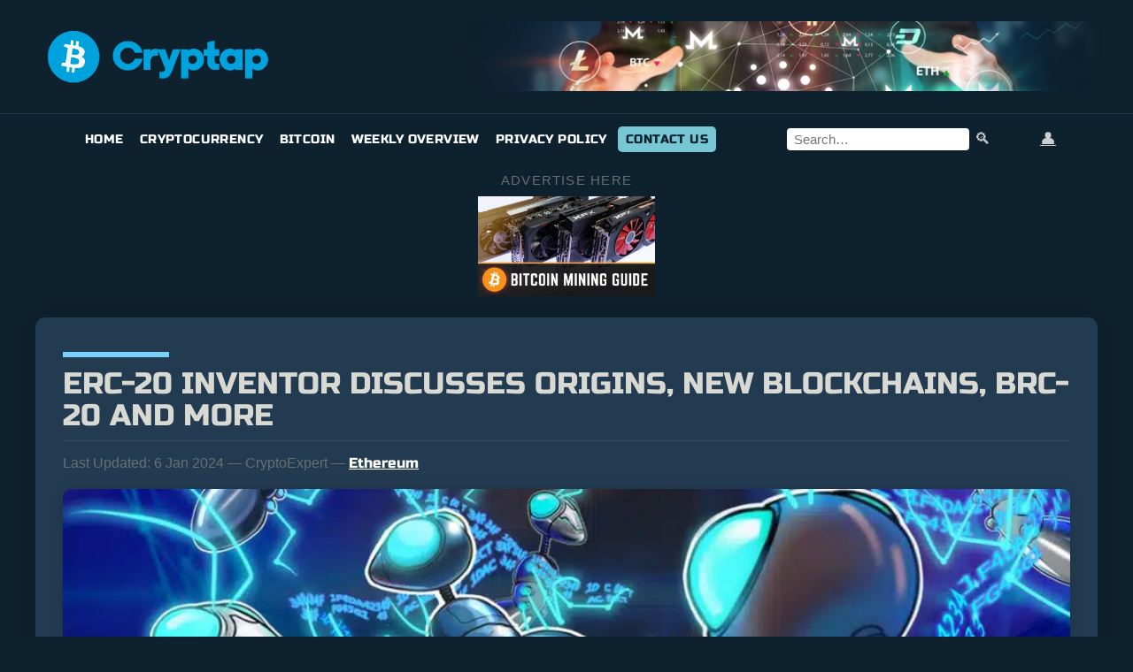

--- FILE ---
content_type: text/html; charset=UTF-8
request_url: https://cryptap.us/erc-20-inventor-discusses-origins-new-blockchains-brc-20-and-more/
body_size: 26800
content:
<!DOCTYPE html>
<html lang="en-US" prefix="og: https://ogp.me/ns#">
<head><meta charset="UTF-8"><script>if(navigator.userAgent.match(/MSIE|Internet Explorer/i)||navigator.userAgent.match(/Trident\/7\..*?rv:11/i)){var href=document.location.href;if(!href.match(/[?&]nowprocket/)){if(href.indexOf("?")==-1){if(href.indexOf("#")==-1){document.location.href=href+"?nowprocket=1"}else{document.location.href=href.replace("#","?nowprocket=1#")}}else{if(href.indexOf("#")==-1){document.location.href=href+"&nowprocket=1"}else{document.location.href=href.replace("#","&nowprocket=1#")}}}}</script><script>(()=>{class RocketLazyLoadScripts{constructor(){this.v="2.0.4",this.userEvents=["keydown","keyup","mousedown","mouseup","mousemove","mouseover","mouseout","touchmove","touchstart","touchend","touchcancel","wheel","click","dblclick","input"],this.attributeEvents=["onblur","onclick","oncontextmenu","ondblclick","onfocus","onmousedown","onmouseenter","onmouseleave","onmousemove","onmouseout","onmouseover","onmouseup","onmousewheel","onscroll","onsubmit"]}async t(){this.i(),this.o(),/iP(ad|hone)/.test(navigator.userAgent)&&this.h(),this.u(),this.l(this),this.m(),this.k(this),this.p(this),this._(),await Promise.all([this.R(),this.L()]),this.lastBreath=Date.now(),this.S(this),this.P(),this.D(),this.O(),this.M(),await this.C(this.delayedScripts.normal),await this.C(this.delayedScripts.defer),await this.C(this.delayedScripts.async),await this.T(),await this.F(),await this.j(),await this.A(),window.dispatchEvent(new Event("rocket-allScriptsLoaded")),this.everythingLoaded=!0,this.lastTouchEnd&&await new Promise(t=>setTimeout(t,500-Date.now()+this.lastTouchEnd)),this.I(),this.H(),this.U(),this.W()}i(){this.CSPIssue=sessionStorage.getItem("rocketCSPIssue"),document.addEventListener("securitypolicyviolation",t=>{this.CSPIssue||"script-src-elem"!==t.violatedDirective||"data"!==t.blockedURI||(this.CSPIssue=!0,sessionStorage.setItem("rocketCSPIssue",!0))},{isRocket:!0})}o(){window.addEventListener("pageshow",t=>{this.persisted=t.persisted,this.realWindowLoadedFired=!0},{isRocket:!0}),window.addEventListener("pagehide",()=>{this.onFirstUserAction=null},{isRocket:!0})}h(){let t;function e(e){t=e}window.addEventListener("touchstart",e,{isRocket:!0}),window.addEventListener("touchend",function i(o){o.changedTouches[0]&&t.changedTouches[0]&&Math.abs(o.changedTouches[0].pageX-t.changedTouches[0].pageX)<10&&Math.abs(o.changedTouches[0].pageY-t.changedTouches[0].pageY)<10&&o.timeStamp-t.timeStamp<200&&(window.removeEventListener("touchstart",e,{isRocket:!0}),window.removeEventListener("touchend",i,{isRocket:!0}),"INPUT"===o.target.tagName&&"text"===o.target.type||(o.target.dispatchEvent(new TouchEvent("touchend",{target:o.target,bubbles:!0})),o.target.dispatchEvent(new MouseEvent("mouseover",{target:o.target,bubbles:!0})),o.target.dispatchEvent(new PointerEvent("click",{target:o.target,bubbles:!0,cancelable:!0,detail:1,clientX:o.changedTouches[0].clientX,clientY:o.changedTouches[0].clientY})),event.preventDefault()))},{isRocket:!0})}q(t){this.userActionTriggered||("mousemove"!==t.type||this.firstMousemoveIgnored?"keyup"===t.type||"mouseover"===t.type||"mouseout"===t.type||(this.userActionTriggered=!0,this.onFirstUserAction&&this.onFirstUserAction()):this.firstMousemoveIgnored=!0),"click"===t.type&&t.preventDefault(),t.stopPropagation(),t.stopImmediatePropagation(),"touchstart"===this.lastEvent&&"touchend"===t.type&&(this.lastTouchEnd=Date.now()),"click"===t.type&&(this.lastTouchEnd=0),this.lastEvent=t.type,t.composedPath&&t.composedPath()[0].getRootNode()instanceof ShadowRoot&&(t.rocketTarget=t.composedPath()[0]),this.savedUserEvents.push(t)}u(){this.savedUserEvents=[],this.userEventHandler=this.q.bind(this),this.userEvents.forEach(t=>window.addEventListener(t,this.userEventHandler,{passive:!1,isRocket:!0})),document.addEventListener("visibilitychange",this.userEventHandler,{isRocket:!0})}U(){this.userEvents.forEach(t=>window.removeEventListener(t,this.userEventHandler,{passive:!1,isRocket:!0})),document.removeEventListener("visibilitychange",this.userEventHandler,{isRocket:!0}),this.savedUserEvents.forEach(t=>{(t.rocketTarget||t.target).dispatchEvent(new window[t.constructor.name](t.type,t))})}m(){const t="return false",e=Array.from(this.attributeEvents,t=>"data-rocket-"+t),i="["+this.attributeEvents.join("],[")+"]",o="[data-rocket-"+this.attributeEvents.join("],[data-rocket-")+"]",s=(e,i,o)=>{o&&o!==t&&(e.setAttribute("data-rocket-"+i,o),e["rocket"+i]=new Function("event",o),e.setAttribute(i,t))};new MutationObserver(t=>{for(const n of t)"attributes"===n.type&&(n.attributeName.startsWith("data-rocket-")||this.everythingLoaded?n.attributeName.startsWith("data-rocket-")&&this.everythingLoaded&&this.N(n.target,n.attributeName.substring(12)):s(n.target,n.attributeName,n.target.getAttribute(n.attributeName))),"childList"===n.type&&n.addedNodes.forEach(t=>{if(t.nodeType===Node.ELEMENT_NODE)if(this.everythingLoaded)for(const i of[t,...t.querySelectorAll(o)])for(const t of i.getAttributeNames())e.includes(t)&&this.N(i,t.substring(12));else for(const e of[t,...t.querySelectorAll(i)])for(const t of e.getAttributeNames())this.attributeEvents.includes(t)&&s(e,t,e.getAttribute(t))})}).observe(document,{subtree:!0,childList:!0,attributeFilter:[...this.attributeEvents,...e]})}I(){this.attributeEvents.forEach(t=>{document.querySelectorAll("[data-rocket-"+t+"]").forEach(e=>{this.N(e,t)})})}N(t,e){const i=t.getAttribute("data-rocket-"+e);i&&(t.setAttribute(e,i),t.removeAttribute("data-rocket-"+e))}k(t){Object.defineProperty(HTMLElement.prototype,"onclick",{get(){return this.rocketonclick||null},set(e){this.rocketonclick=e,this.setAttribute(t.everythingLoaded?"onclick":"data-rocket-onclick","this.rocketonclick(event)")}})}S(t){function e(e,i){let o=e[i];e[i]=null,Object.defineProperty(e,i,{get:()=>o,set(s){t.everythingLoaded?o=s:e["rocket"+i]=o=s}})}e(document,"onreadystatechange"),e(window,"onload"),e(window,"onpageshow");try{Object.defineProperty(document,"readyState",{get:()=>t.rocketReadyState,set(e){t.rocketReadyState=e},configurable:!0}),document.readyState="loading"}catch(t){console.log("WPRocket DJE readyState conflict, bypassing")}}l(t){this.originalAddEventListener=EventTarget.prototype.addEventListener,this.originalRemoveEventListener=EventTarget.prototype.removeEventListener,this.savedEventListeners=[],EventTarget.prototype.addEventListener=function(e,i,o){o&&o.isRocket||!t.B(e,this)&&!t.userEvents.includes(e)||t.B(e,this)&&!t.userActionTriggered||e.startsWith("rocket-")||t.everythingLoaded?t.originalAddEventListener.call(this,e,i,o):(t.savedEventListeners.push({target:this,remove:!1,type:e,func:i,options:o}),"mouseenter"!==e&&"mouseleave"!==e||t.originalAddEventListener.call(this,e,t.savedUserEvents.push,o))},EventTarget.prototype.removeEventListener=function(e,i,o){o&&o.isRocket||!t.B(e,this)&&!t.userEvents.includes(e)||t.B(e,this)&&!t.userActionTriggered||e.startsWith("rocket-")||t.everythingLoaded?t.originalRemoveEventListener.call(this,e,i,o):t.savedEventListeners.push({target:this,remove:!0,type:e,func:i,options:o})}}J(t,e){this.savedEventListeners=this.savedEventListeners.filter(i=>{let o=i.type,s=i.target||window;return e!==o||t!==s||(this.B(o,s)&&(i.type="rocket-"+o),this.$(i),!1)})}H(){EventTarget.prototype.addEventListener=this.originalAddEventListener,EventTarget.prototype.removeEventListener=this.originalRemoveEventListener,this.savedEventListeners.forEach(t=>this.$(t))}$(t){t.remove?this.originalRemoveEventListener.call(t.target,t.type,t.func,t.options):this.originalAddEventListener.call(t.target,t.type,t.func,t.options)}p(t){let e;function i(e){return t.everythingLoaded?e:e.split(" ").map(t=>"load"===t||t.startsWith("load.")?"rocket-jquery-load":t).join(" ")}function o(o){function s(e){const s=o.fn[e];o.fn[e]=o.fn.init.prototype[e]=function(){return this[0]===window&&t.userActionTriggered&&("string"==typeof arguments[0]||arguments[0]instanceof String?arguments[0]=i(arguments[0]):"object"==typeof arguments[0]&&Object.keys(arguments[0]).forEach(t=>{const e=arguments[0][t];delete arguments[0][t],arguments[0][i(t)]=e})),s.apply(this,arguments),this}}if(o&&o.fn&&!t.allJQueries.includes(o)){const e={DOMContentLoaded:[],"rocket-DOMContentLoaded":[]};for(const t in e)document.addEventListener(t,()=>{e[t].forEach(t=>t())},{isRocket:!0});o.fn.ready=o.fn.init.prototype.ready=function(i){function s(){parseInt(o.fn.jquery)>2?setTimeout(()=>i.bind(document)(o)):i.bind(document)(o)}return"function"==typeof i&&(t.realDomReadyFired?!t.userActionTriggered||t.fauxDomReadyFired?s():e["rocket-DOMContentLoaded"].push(s):e.DOMContentLoaded.push(s)),o([])},s("on"),s("one"),s("off"),t.allJQueries.push(o)}e=o}t.allJQueries=[],o(window.jQuery),Object.defineProperty(window,"jQuery",{get:()=>e,set(t){o(t)}})}P(){const t=new Map;document.write=document.writeln=function(e){const i=document.currentScript,o=document.createRange(),s=i.parentElement;let n=t.get(i);void 0===n&&(n=i.nextSibling,t.set(i,n));const c=document.createDocumentFragment();o.setStart(c,0),c.appendChild(o.createContextualFragment(e)),s.insertBefore(c,n)}}async R(){return new Promise(t=>{this.userActionTriggered?t():this.onFirstUserAction=t})}async L(){return new Promise(t=>{document.addEventListener("DOMContentLoaded",()=>{this.realDomReadyFired=!0,t()},{isRocket:!0})})}async j(){return this.realWindowLoadedFired?Promise.resolve():new Promise(t=>{window.addEventListener("load",t,{isRocket:!0})})}M(){this.pendingScripts=[];this.scriptsMutationObserver=new MutationObserver(t=>{for(const e of t)e.addedNodes.forEach(t=>{"SCRIPT"!==t.tagName||t.noModule||t.isWPRocket||this.pendingScripts.push({script:t,promise:new Promise(e=>{const i=()=>{const i=this.pendingScripts.findIndex(e=>e.script===t);i>=0&&this.pendingScripts.splice(i,1),e()};t.addEventListener("load",i,{isRocket:!0}),t.addEventListener("error",i,{isRocket:!0}),setTimeout(i,1e3)})})})}),this.scriptsMutationObserver.observe(document,{childList:!0,subtree:!0})}async F(){await this.X(),this.pendingScripts.length?(await this.pendingScripts[0].promise,await this.F()):this.scriptsMutationObserver.disconnect()}D(){this.delayedScripts={normal:[],async:[],defer:[]},document.querySelectorAll("script[type$=rocketlazyloadscript]").forEach(t=>{t.hasAttribute("data-rocket-src")?t.hasAttribute("async")&&!1!==t.async?this.delayedScripts.async.push(t):t.hasAttribute("defer")&&!1!==t.defer||"module"===t.getAttribute("data-rocket-type")?this.delayedScripts.defer.push(t):this.delayedScripts.normal.push(t):this.delayedScripts.normal.push(t)})}async _(){await this.L();let t=[];document.querySelectorAll("script[type$=rocketlazyloadscript][data-rocket-src]").forEach(e=>{let i=e.getAttribute("data-rocket-src");if(i&&!i.startsWith("data:")){i.startsWith("//")&&(i=location.protocol+i);try{const o=new URL(i).origin;o!==location.origin&&t.push({src:o,crossOrigin:e.crossOrigin||"module"===e.getAttribute("data-rocket-type")})}catch(t){}}}),t=[...new Map(t.map(t=>[JSON.stringify(t),t])).values()],this.Y(t,"preconnect")}async G(t){if(await this.K(),!0!==t.noModule||!("noModule"in HTMLScriptElement.prototype))return new Promise(e=>{let i;function o(){(i||t).setAttribute("data-rocket-status","executed"),e()}try{if(navigator.userAgent.includes("Firefox/")||""===navigator.vendor||this.CSPIssue)i=document.createElement("script"),[...t.attributes].forEach(t=>{let e=t.nodeName;"type"!==e&&("data-rocket-type"===e&&(e="type"),"data-rocket-src"===e&&(e="src"),i.setAttribute(e,t.nodeValue))}),t.text&&(i.text=t.text),t.nonce&&(i.nonce=t.nonce),i.hasAttribute("src")?(i.addEventListener("load",o,{isRocket:!0}),i.addEventListener("error",()=>{i.setAttribute("data-rocket-status","failed-network"),e()},{isRocket:!0}),setTimeout(()=>{i.isConnected||e()},1)):(i.text=t.text,o()),i.isWPRocket=!0,t.parentNode.replaceChild(i,t);else{const i=t.getAttribute("data-rocket-type"),s=t.getAttribute("data-rocket-src");i?(t.type=i,t.removeAttribute("data-rocket-type")):t.removeAttribute("type"),t.addEventListener("load",o,{isRocket:!0}),t.addEventListener("error",i=>{this.CSPIssue&&i.target.src.startsWith("data:")?(console.log("WPRocket: CSP fallback activated"),t.removeAttribute("src"),this.G(t).then(e)):(t.setAttribute("data-rocket-status","failed-network"),e())},{isRocket:!0}),s?(t.fetchPriority="high",t.removeAttribute("data-rocket-src"),t.src=s):t.src="data:text/javascript;base64,"+window.btoa(unescape(encodeURIComponent(t.text)))}}catch(i){t.setAttribute("data-rocket-status","failed-transform"),e()}});t.setAttribute("data-rocket-status","skipped")}async C(t){const e=t.shift();return e?(e.isConnected&&await this.G(e),this.C(t)):Promise.resolve()}O(){this.Y([...this.delayedScripts.normal,...this.delayedScripts.defer,...this.delayedScripts.async],"preload")}Y(t,e){this.trash=this.trash||[];let i=!0;var o=document.createDocumentFragment();t.forEach(t=>{const s=t.getAttribute&&t.getAttribute("data-rocket-src")||t.src;if(s&&!s.startsWith("data:")){const n=document.createElement("link");n.href=s,n.rel=e,"preconnect"!==e&&(n.as="script",n.fetchPriority=i?"high":"low"),t.getAttribute&&"module"===t.getAttribute("data-rocket-type")&&(n.crossOrigin=!0),t.crossOrigin&&(n.crossOrigin=t.crossOrigin),t.integrity&&(n.integrity=t.integrity),t.nonce&&(n.nonce=t.nonce),o.appendChild(n),this.trash.push(n),i=!1}}),document.head.appendChild(o)}W(){this.trash.forEach(t=>t.remove())}async T(){try{document.readyState="interactive"}catch(t){}this.fauxDomReadyFired=!0;try{await this.K(),this.J(document,"readystatechange"),document.dispatchEvent(new Event("rocket-readystatechange")),await this.K(),document.rocketonreadystatechange&&document.rocketonreadystatechange(),await this.K(),this.J(document,"DOMContentLoaded"),document.dispatchEvent(new Event("rocket-DOMContentLoaded")),await this.K(),this.J(window,"DOMContentLoaded"),window.dispatchEvent(new Event("rocket-DOMContentLoaded"))}catch(t){console.error(t)}}async A(){try{document.readyState="complete"}catch(t){}try{await this.K(),this.J(document,"readystatechange"),document.dispatchEvent(new Event("rocket-readystatechange")),await this.K(),document.rocketonreadystatechange&&document.rocketonreadystatechange(),await this.K(),this.J(window,"load"),window.dispatchEvent(new Event("rocket-load")),await this.K(),window.rocketonload&&window.rocketonload(),await this.K(),this.allJQueries.forEach(t=>t(window).trigger("rocket-jquery-load")),await this.K(),this.J(window,"pageshow");const t=new Event("rocket-pageshow");t.persisted=this.persisted,window.dispatchEvent(t),await this.K(),window.rocketonpageshow&&window.rocketonpageshow({persisted:this.persisted})}catch(t){console.error(t)}}async K(){Date.now()-this.lastBreath>45&&(await this.X(),this.lastBreath=Date.now())}async X(){return document.hidden?new Promise(t=>setTimeout(t)):new Promise(t=>requestAnimationFrame(t))}B(t,e){return e===document&&"readystatechange"===t||(e===document&&"DOMContentLoaded"===t||(e===window&&"DOMContentLoaded"===t||(e===window&&"load"===t||e===window&&"pageshow"===t)))}static run(){(new RocketLazyLoadScripts).t()}}RocketLazyLoadScripts.run()})();</script>
  
  <meta name="viewport" content="width=device-width, initial-scale=1">
  
<!-- Search Engine Optimization by Rank Math - https://rankmath.com/ -->
<title>ERC-20 inventor discusses origins, new blockchains, BRC-20 and more | Cryptap 2026</title>
<link data-rocket-preload as="style" href="https://fonts.googleapis.com/css2?family=Russo+One&#038;ver=6.9&#038;family=Russo+One&#038;display=swap" rel="preload">
<link href="https://fonts.googleapis.com/css2?family=Russo+One&#038;ver=6.9&#038;family=Russo+One&#038;display=swap" media="print" onload="this.media=&#039;all&#039;" rel="stylesheet">
<style id="wpr-usedcss">img:is([sizes=auto i],[sizes^="auto," i]){contain-intrinsic-size:3000px 1500px}img.emoji{display:inline!important;border:none!important;box-shadow:none!important;height:1em!important;width:1em!important;margin:0 .07em!important;vertical-align:-.1em!important;background:0 0!important;padding:0!important}:where(.wp-block-button__link){border-radius:9999px;box-shadow:none;padding:calc(.667em + 2px) calc(1.333em + 2px);text-decoration:none}:root :where(.wp-block-button .wp-block-button__link.is-style-outline),:root :where(.wp-block-button.is-style-outline>.wp-block-button__link){border:2px solid;padding:.667em 1.333em}:root :where(.wp-block-button .wp-block-button__link.is-style-outline:not(.has-text-color)),:root :where(.wp-block-button.is-style-outline>.wp-block-button__link:not(.has-text-color)){color:currentColor}:root :where(.wp-block-button .wp-block-button__link.is-style-outline:not(.has-background)),:root :where(.wp-block-button.is-style-outline>.wp-block-button__link:not(.has-background)){background-color:initial;background-image:none}:where(.wp-block-calendar table:not(.has-background) th){background:#ddd}:where(.wp-block-columns){margin-bottom:1.75em}:where(.wp-block-columns.has-background){padding:1.25em 2.375em}:where(.wp-block-post-comments input[type=submit]){border:none}:where(.wp-block-cover-image:not(.has-text-color)),:where(.wp-block-cover:not(.has-text-color)){color:#fff}:where(.wp-block-cover-image.is-light:not(.has-text-color)),:where(.wp-block-cover.is-light:not(.has-text-color)){color:#000}:root :where(.wp-block-cover h1:not(.has-text-color)),:root :where(.wp-block-cover h2:not(.has-text-color)),:root :where(.wp-block-cover h3:not(.has-text-color)),:root :where(.wp-block-cover h4:not(.has-text-color)),:root :where(.wp-block-cover h5:not(.has-text-color)),:root :where(.wp-block-cover h6:not(.has-text-color)),:root :where(.wp-block-cover p:not(.has-text-color)){color:inherit}:where(.wp-block-file){margin-bottom:1.5em}:where(.wp-block-file__button){border-radius:2em;display:inline-block;padding:.5em 1em}:where(.wp-block-file__button):is(a):active,:where(.wp-block-file__button):is(a):focus,:where(.wp-block-file__button):is(a):hover,:where(.wp-block-file__button):is(a):visited{box-shadow:none;color:#fff;opacity:.85;text-decoration:none}:where(.wp-block-group.wp-block-group-is-layout-constrained){position:relative}:root :where(.wp-block-image.is-style-rounded img,.wp-block-image .is-style-rounded img){border-radius:9999px}:where(.wp-block-latest-comments:not([style*=line-height] .wp-block-latest-comments__comment)){line-height:1.1}:where(.wp-block-latest-comments:not([style*=line-height] .wp-block-latest-comments__comment-excerpt p)){line-height:1.8}:root :where(.wp-block-latest-posts.is-grid){padding:0}:root :where(.wp-block-latest-posts.wp-block-latest-posts__list){padding-left:0}ul{box-sizing:border-box}:root :where(.wp-block-list.has-background){padding:1.25em 2.375em}:where(.wp-block-navigation.has-background .wp-block-navigation-item a:not(.wp-element-button)),:where(.wp-block-navigation.has-background .wp-block-navigation-submenu a:not(.wp-element-button)){padding:.5em 1em}:where(.wp-block-navigation .wp-block-navigation__submenu-container .wp-block-navigation-item a:not(.wp-element-button)),:where(.wp-block-navigation .wp-block-navigation__submenu-container .wp-block-navigation-submenu a:not(.wp-element-button)),:where(.wp-block-navigation .wp-block-navigation__submenu-container .wp-block-navigation-submenu button.wp-block-navigation-item__content),:where(.wp-block-navigation .wp-block-navigation__submenu-container .wp-block-pages-list__item button.wp-block-navigation-item__content){padding:.5em 1em}:root :where(p.has-background){padding:1.25em 2.375em}:where(p.has-text-color:not(.has-link-color)) a{color:inherit}:where(.wp-block-post-comments-form) input:not([type=submit]),:where(.wp-block-post-comments-form) textarea{border:1px solid #949494;font-family:inherit;font-size:1em}:where(.wp-block-post-comments-form) input:where(:not([type=submit]):not([type=checkbox])),:where(.wp-block-post-comments-form) textarea{padding:calc(.667em + 2px)}:where(.wp-block-post-excerpt){box-sizing:border-box;margin-bottom:var(--wp--style--block-gap);margin-top:var(--wp--style--block-gap)}:where(.wp-block-preformatted.has-background){padding:1.25em 2.375em}:where(.wp-block-search__button){border:1px solid #ccc;padding:6px 10px}:where(.wp-block-search__input){font-family:inherit;font-size:inherit;font-style:inherit;font-weight:inherit;letter-spacing:inherit;line-height:inherit;text-transform:inherit}:where(.wp-block-search__button-inside .wp-block-search__inside-wrapper){border:1px solid #949494;box-sizing:border-box;padding:4px}:where(.wp-block-search__button-inside .wp-block-search__inside-wrapper) .wp-block-search__input{border:none;border-radius:0;padding:0 4px}:where(.wp-block-search__button-inside .wp-block-search__inside-wrapper) .wp-block-search__input:focus{outline:0}:where(.wp-block-search__button-inside .wp-block-search__inside-wrapper) :where(.wp-block-search__button){padding:4px 8px}:root :where(.wp-block-separator.is-style-dots){height:auto;line-height:1;text-align:center}:root :where(.wp-block-separator.is-style-dots):before{color:currentColor;content:"···";font-family:serif;font-size:1.5em;letter-spacing:2em;padding-left:2em}:root :where(.wp-block-site-logo.is-style-rounded){border-radius:9999px}:where(.wp-block-social-links:not(.is-style-logos-only)) .wp-social-link{background-color:#f0f0f0;color:#444}:where(.wp-block-social-links:not(.is-style-logos-only)) .wp-social-link-amazon{background-color:#f90;color:#fff}:where(.wp-block-social-links:not(.is-style-logos-only)) .wp-social-link-bandcamp{background-color:#1ea0c3;color:#fff}:where(.wp-block-social-links:not(.is-style-logos-only)) .wp-social-link-behance{background-color:#0757fe;color:#fff}:where(.wp-block-social-links:not(.is-style-logos-only)) .wp-social-link-bluesky{background-color:#0a7aff;color:#fff}:where(.wp-block-social-links:not(.is-style-logos-only)) .wp-social-link-codepen{background-color:#1e1f26;color:#fff}:where(.wp-block-social-links:not(.is-style-logos-only)) .wp-social-link-deviantart{background-color:#02e49b;color:#fff}:where(.wp-block-social-links:not(.is-style-logos-only)) .wp-social-link-discord{background-color:#5865f2;color:#fff}:where(.wp-block-social-links:not(.is-style-logos-only)) .wp-social-link-dribbble{background-color:#e94c89;color:#fff}:where(.wp-block-social-links:not(.is-style-logos-only)) .wp-social-link-dropbox{background-color:#4280ff;color:#fff}:where(.wp-block-social-links:not(.is-style-logos-only)) .wp-social-link-etsy{background-color:#f45800;color:#fff}:where(.wp-block-social-links:not(.is-style-logos-only)) .wp-social-link-facebook{background-color:#0866ff;color:#fff}:where(.wp-block-social-links:not(.is-style-logos-only)) .wp-social-link-fivehundredpx{background-color:#000;color:#fff}:where(.wp-block-social-links:not(.is-style-logos-only)) .wp-social-link-flickr{background-color:#0461dd;color:#fff}:where(.wp-block-social-links:not(.is-style-logos-only)) .wp-social-link-foursquare{background-color:#e65678;color:#fff}:where(.wp-block-social-links:not(.is-style-logos-only)) .wp-social-link-github{background-color:#24292d;color:#fff}:where(.wp-block-social-links:not(.is-style-logos-only)) .wp-social-link-goodreads{background-color:#eceadd;color:#382110}:where(.wp-block-social-links:not(.is-style-logos-only)) .wp-social-link-google{background-color:#ea4434;color:#fff}:where(.wp-block-social-links:not(.is-style-logos-only)) .wp-social-link-gravatar{background-color:#1d4fc4;color:#fff}:where(.wp-block-social-links:not(.is-style-logos-only)) .wp-social-link-instagram{background-color:#f00075;color:#fff}:where(.wp-block-social-links:not(.is-style-logos-only)) .wp-social-link-lastfm{background-color:#e21b24;color:#fff}:where(.wp-block-social-links:not(.is-style-logos-only)) .wp-social-link-linkedin{background-color:#0d66c2;color:#fff}:where(.wp-block-social-links:not(.is-style-logos-only)) .wp-social-link-mastodon{background-color:#3288d4;color:#fff}:where(.wp-block-social-links:not(.is-style-logos-only)) .wp-social-link-medium{background-color:#000;color:#fff}:where(.wp-block-social-links:not(.is-style-logos-only)) .wp-social-link-meetup{background-color:#f6405f;color:#fff}:where(.wp-block-social-links:not(.is-style-logos-only)) .wp-social-link-patreon{background-color:#000;color:#fff}:where(.wp-block-social-links:not(.is-style-logos-only)) .wp-social-link-pinterest{background-color:#e60122;color:#fff}:where(.wp-block-social-links:not(.is-style-logos-only)) .wp-social-link-pocket{background-color:#ef4155;color:#fff}:where(.wp-block-social-links:not(.is-style-logos-only)) .wp-social-link-reddit{background-color:#ff4500;color:#fff}:where(.wp-block-social-links:not(.is-style-logos-only)) .wp-social-link-skype{background-color:#0478d7;color:#fff}:where(.wp-block-social-links:not(.is-style-logos-only)) .wp-social-link-snapchat{background-color:#fefc00;color:#fff;stroke:#000}:where(.wp-block-social-links:not(.is-style-logos-only)) .wp-social-link-soundcloud{background-color:#ff5600;color:#fff}:where(.wp-block-social-links:not(.is-style-logos-only)) .wp-social-link-spotify{background-color:#1bd760;color:#fff}:where(.wp-block-social-links:not(.is-style-logos-only)) .wp-social-link-telegram{background-color:#2aabee;color:#fff}:where(.wp-block-social-links:not(.is-style-logos-only)) .wp-social-link-threads{background-color:#000;color:#fff}:where(.wp-block-social-links:not(.is-style-logos-only)) .wp-social-link-tiktok{background-color:#000;color:#fff}:where(.wp-block-social-links:not(.is-style-logos-only)) .wp-social-link-tumblr{background-color:#011835;color:#fff}:where(.wp-block-social-links:not(.is-style-logos-only)) .wp-social-link-twitch{background-color:#6440a4;color:#fff}:where(.wp-block-social-links:not(.is-style-logos-only)) .wp-social-link-twitter{background-color:#1da1f2;color:#fff}:where(.wp-block-social-links:not(.is-style-logos-only)) .wp-social-link-vimeo{background-color:#1eb7ea;color:#fff}:where(.wp-block-social-links:not(.is-style-logos-only)) .wp-social-link-vk{background-color:#4680c2;color:#fff}:where(.wp-block-social-links:not(.is-style-logos-only)) .wp-social-link-wordpress{background-color:#3499cd;color:#fff}:where(.wp-block-social-links:not(.is-style-logos-only)) .wp-social-link-whatsapp{background-color:#25d366;color:#fff}:where(.wp-block-social-links:not(.is-style-logos-only)) .wp-social-link-x{background-color:#000;color:#fff}:where(.wp-block-social-links:not(.is-style-logos-only)) .wp-social-link-yelp{background-color:#d32422;color:#fff}:where(.wp-block-social-links:not(.is-style-logos-only)) .wp-social-link-youtube{background-color:red;color:#fff}:where(.wp-block-social-links.is-style-logos-only) .wp-social-link{background:0 0}:where(.wp-block-social-links.is-style-logos-only) .wp-social-link svg{height:1.25em;width:1.25em}:where(.wp-block-social-links.is-style-logos-only) .wp-social-link-amazon{color:#f90}:where(.wp-block-social-links.is-style-logos-only) .wp-social-link-bandcamp{color:#1ea0c3}:where(.wp-block-social-links.is-style-logos-only) .wp-social-link-behance{color:#0757fe}:where(.wp-block-social-links.is-style-logos-only) .wp-social-link-bluesky{color:#0a7aff}:where(.wp-block-social-links.is-style-logos-only) .wp-social-link-codepen{color:#1e1f26}:where(.wp-block-social-links.is-style-logos-only) .wp-social-link-deviantart{color:#02e49b}:where(.wp-block-social-links.is-style-logos-only) .wp-social-link-discord{color:#5865f2}:where(.wp-block-social-links.is-style-logos-only) .wp-social-link-dribbble{color:#e94c89}:where(.wp-block-social-links.is-style-logos-only) .wp-social-link-dropbox{color:#4280ff}:where(.wp-block-social-links.is-style-logos-only) .wp-social-link-etsy{color:#f45800}:where(.wp-block-social-links.is-style-logos-only) .wp-social-link-facebook{color:#0866ff}:where(.wp-block-social-links.is-style-logos-only) .wp-social-link-fivehundredpx{color:#000}:where(.wp-block-social-links.is-style-logos-only) .wp-social-link-flickr{color:#0461dd}:where(.wp-block-social-links.is-style-logos-only) .wp-social-link-foursquare{color:#e65678}:where(.wp-block-social-links.is-style-logos-only) .wp-social-link-github{color:#24292d}:where(.wp-block-social-links.is-style-logos-only) .wp-social-link-goodreads{color:#382110}:where(.wp-block-social-links.is-style-logos-only) .wp-social-link-google{color:#ea4434}:where(.wp-block-social-links.is-style-logos-only) .wp-social-link-gravatar{color:#1d4fc4}:where(.wp-block-social-links.is-style-logos-only) .wp-social-link-instagram{color:#f00075}:where(.wp-block-social-links.is-style-logos-only) .wp-social-link-lastfm{color:#e21b24}:where(.wp-block-social-links.is-style-logos-only) .wp-social-link-linkedin{color:#0d66c2}:where(.wp-block-social-links.is-style-logos-only) .wp-social-link-mastodon{color:#3288d4}:where(.wp-block-social-links.is-style-logos-only) .wp-social-link-medium{color:#000}:where(.wp-block-social-links.is-style-logos-only) .wp-social-link-meetup{color:#f6405f}:where(.wp-block-social-links.is-style-logos-only) .wp-social-link-patreon{color:#000}:where(.wp-block-social-links.is-style-logos-only) .wp-social-link-pinterest{color:#e60122}:where(.wp-block-social-links.is-style-logos-only) .wp-social-link-pocket{color:#ef4155}:where(.wp-block-social-links.is-style-logos-only) .wp-social-link-reddit{color:#ff4500}:where(.wp-block-social-links.is-style-logos-only) .wp-social-link-skype{color:#0478d7}:where(.wp-block-social-links.is-style-logos-only) .wp-social-link-snapchat{color:#fff;stroke:#000}:where(.wp-block-social-links.is-style-logos-only) .wp-social-link-soundcloud{color:#ff5600}:where(.wp-block-social-links.is-style-logos-only) .wp-social-link-spotify{color:#1bd760}:where(.wp-block-social-links.is-style-logos-only) .wp-social-link-telegram{color:#2aabee}:where(.wp-block-social-links.is-style-logos-only) .wp-social-link-threads{color:#000}:where(.wp-block-social-links.is-style-logos-only) .wp-social-link-tiktok{color:#000}:where(.wp-block-social-links.is-style-logos-only) .wp-social-link-tumblr{color:#011835}:where(.wp-block-social-links.is-style-logos-only) .wp-social-link-twitch{color:#6440a4}:where(.wp-block-social-links.is-style-logos-only) .wp-social-link-twitter{color:#1da1f2}:where(.wp-block-social-links.is-style-logos-only) .wp-social-link-vimeo{color:#1eb7ea}:where(.wp-block-social-links.is-style-logos-only) .wp-social-link-vk{color:#4680c2}:where(.wp-block-social-links.is-style-logos-only) .wp-social-link-whatsapp{color:#25d366}:where(.wp-block-social-links.is-style-logos-only) .wp-social-link-wordpress{color:#3499cd}:where(.wp-block-social-links.is-style-logos-only) .wp-social-link-x{color:#000}:where(.wp-block-social-links.is-style-logos-only) .wp-social-link-yelp{color:#d32422}:where(.wp-block-social-links.is-style-logos-only) .wp-social-link-youtube{color:red}:root :where(.wp-block-social-links .wp-social-link a){padding:.25em}:root :where(.wp-block-social-links.is-style-logos-only .wp-social-link a){padding:0}:root :where(.wp-block-social-links.is-style-pill-shape .wp-social-link a){padding-left:.6666666667em;padding-right:.6666666667em}:root :where(.wp-block-tag-cloud.is-style-outline){display:flex;flex-wrap:wrap;gap:1ch}:root :where(.wp-block-tag-cloud.is-style-outline a){border:1px solid;font-size:unset!important;margin-right:0;padding:1ch 2ch;text-decoration:none!important}:root :where(.wp-block-table-of-contents){box-sizing:border-box}:where(.wp-block-term-description){box-sizing:border-box;margin-bottom:var(--wp--style--block-gap);margin-top:var(--wp--style--block-gap)}:where(pre.wp-block-verse){font-family:inherit}:root{--wp--preset--font-size--normal:16px;--wp--preset--font-size--huge:42px}html :where(.has-border-color){border-style:solid}html :where([style*=border-top-color]){border-top-style:solid}html :where([style*=border-right-color]){border-right-style:solid}html :where([style*=border-bottom-color]){border-bottom-style:solid}html :where([style*=border-left-color]){border-left-style:solid}html :where([style*=border-width]){border-style:solid}html :where([style*=border-top-width]){border-top-style:solid}html :where([style*=border-right-width]){border-right-style:solid}html :where([style*=border-bottom-width]){border-bottom-style:solid}html :where([style*=border-left-width]){border-left-style:solid}html :where(img[class*=wp-image-]){height:auto;max-width:100%}:where(figure){margin:0 0 1em}html :where(.is-position-sticky){--wp-admin--admin-bar--position-offset:var(--wp-admin--admin-bar--height,0px)}@media screen and (max-width:600px){html :where(.is-position-sticky){--wp-admin--admin-bar--position-offset:0px}}:root :where(.wp-block-image figcaption){color:#555;font-size:13px;text-align:center}:where(.wp-block-group.has-background){padding:1.25em 2.375em}:root :where(.wp-block-template-part.has-background){margin-bottom:0;margin-top:0;padding:1.25em 2.375em}:root{--wp--preset--aspect-ratio--square:1;--wp--preset--aspect-ratio--4-3:4/3;--wp--preset--aspect-ratio--3-4:3/4;--wp--preset--aspect-ratio--3-2:3/2;--wp--preset--aspect-ratio--2-3:2/3;--wp--preset--aspect-ratio--16-9:16/9;--wp--preset--aspect-ratio--9-16:9/16;--wp--preset--color--black:#000000;--wp--preset--color--cyan-bluish-gray:#abb8c3;--wp--preset--color--white:#ffffff;--wp--preset--color--pale-pink:#f78da7;--wp--preset--color--vivid-red:#cf2e2e;--wp--preset--color--luminous-vivid-orange:#ff6900;--wp--preset--color--luminous-vivid-amber:#fcb900;--wp--preset--color--light-green-cyan:#7bdcb5;--wp--preset--color--vivid-green-cyan:#00d084;--wp--preset--color--pale-cyan-blue:#8ed1fc;--wp--preset--color--vivid-cyan-blue:#0693e3;--wp--preset--color--vivid-purple:#9b51e0;--wp--preset--gradient--vivid-cyan-blue-to-vivid-purple:linear-gradient(135deg,rgba(6, 147, 227, 1) 0%,rgb(155, 81, 224) 100%);--wp--preset--gradient--light-green-cyan-to-vivid-green-cyan:linear-gradient(135deg,rgb(122, 220, 180) 0%,rgb(0, 208, 130) 100%);--wp--preset--gradient--luminous-vivid-amber-to-luminous-vivid-orange:linear-gradient(135deg,rgba(252, 185, 0, 1) 0%,rgba(255, 105, 0, 1) 100%);--wp--preset--gradient--luminous-vivid-orange-to-vivid-red:linear-gradient(135deg,rgba(255, 105, 0, 1) 0%,rgb(207, 46, 46) 100%);--wp--preset--gradient--very-light-gray-to-cyan-bluish-gray:linear-gradient(135deg,rgb(238, 238, 238) 0%,rgb(169, 184, 195) 100%);--wp--preset--gradient--cool-to-warm-spectrum:linear-gradient(135deg,rgb(74, 234, 220) 0%,rgb(151, 120, 209) 20%,rgb(207, 42, 186) 40%,rgb(238, 44, 130) 60%,rgb(251, 105, 98) 80%,rgb(254, 248, 76) 100%);--wp--preset--gradient--blush-light-purple:linear-gradient(135deg,rgb(255, 206, 236) 0%,rgb(152, 150, 240) 100%);--wp--preset--gradient--blush-bordeaux:linear-gradient(135deg,rgb(254, 205, 165) 0%,rgb(254, 45, 45) 50%,rgb(107, 0, 62) 100%);--wp--preset--gradient--luminous-dusk:linear-gradient(135deg,rgb(255, 203, 112) 0%,rgb(199, 81, 192) 50%,rgb(65, 88, 208) 100%);--wp--preset--gradient--pale-ocean:linear-gradient(135deg,rgb(255, 245, 203) 0%,rgb(182, 227, 212) 50%,rgb(51, 167, 181) 100%);--wp--preset--gradient--electric-grass:linear-gradient(135deg,rgb(202, 248, 128) 0%,rgb(113, 206, 126) 100%);--wp--preset--gradient--midnight:linear-gradient(135deg,rgb(2, 3, 129) 0%,rgb(40, 116, 252) 100%);--wp--preset--font-size--small:13px;--wp--preset--font-size--medium:20px;--wp--preset--font-size--large:36px;--wp--preset--font-size--x-large:42px;--wp--preset--spacing--20:0.44rem;--wp--preset--spacing--30:0.67rem;--wp--preset--spacing--40:1rem;--wp--preset--spacing--50:1.5rem;--wp--preset--spacing--60:2.25rem;--wp--preset--spacing--70:3.38rem;--wp--preset--spacing--80:5.06rem;--wp--preset--shadow--natural:6px 6px 9px rgba(0, 0, 0, .2);--wp--preset--shadow--deep:12px 12px 50px rgba(0, 0, 0, .4);--wp--preset--shadow--sharp:6px 6px 0px rgba(0, 0, 0, .2);--wp--preset--shadow--outlined:6px 6px 0px -3px rgba(255, 255, 255, 1),6px 6px rgba(0, 0, 0, 1);--wp--preset--shadow--crisp:6px 6px 0px rgba(0, 0, 0, 1)}:where(.is-layout-flex){gap:.5em}:where(.is-layout-grid){gap:.5em}:where(.wp-block-post-template.is-layout-flex){gap:1.25em}:where(.wp-block-post-template.is-layout-grid){gap:1.25em}:where(.wp-block-columns.is-layout-flex){gap:2em}:where(.wp-block-columns.is-layout-grid){gap:2em}:root :where(.wp-block-pullquote){font-size:1.5em;line-height:1.6}@font-face{font-display:swap;font-family:Lato;font-style:normal;font-weight:400;src:url(https://fonts.gstatic.com/s/lato/v24/S6uyw4BMUTPHjx4wXg.woff2) format('woff2');unicode-range:U+0000-00FF,U+0131,U+0152-0153,U+02BB-02BC,U+02C6,U+02DA,U+02DC,U+0304,U+0308,U+0329,U+2000-206F,U+20AC,U+2122,U+2191,U+2193,U+2212,U+2215,U+FEFF,U+FFFD}@font-face{font-display:swap;font-family:massive-crypto;src:url("https://cryptap.us/wp-content/plugins/cryptocurrency-widgets-pack/assets/public/fonts/massive-crypto.eot");src:url("https://cryptap.us/wp-content/plugins/cryptocurrency-widgets-pack/assets/public/fonts/massive-crypto.eot?#iefix") format("embedded-opentype"),url("https://cryptap.us/wp-content/plugins/cryptocurrency-widgets-pack/assets/public/fonts/massive-crypto.woff") format("woff"),url("https://cryptap.us/wp-content/plugins/cryptocurrency-widgets-pack/assets/public/fonts/massive-crypto.ttf") format("truetype"),url("https://cryptap.us/wp-content/plugins/cryptocurrency-widgets-pack/assets/public/fonts/massive-crypto.svg#massive-crypto") format("svg");font-weight:400;font-style:normal}[class*=" micon-"]:before{font-family:massive-crypto!important;font-style:normal!important;font-weight:400!important;font-variant:normal!important;text-transform:none!important;line-height:1;vertical-align:middle;-webkit-font-smoothing:antialiased;-moz-osx-font-smoothing:grayscale}.mcwp-crypto .mcwp-crypto figure,.mcwp-crypto a,.mcwp-crypto address,.mcwp-crypto article,.mcwp-crypto b,.mcwp-crypto blockquote,.mcwp-crypto canvas,.mcwp-crypto caption,.mcwp-crypto code,.mcwp-crypto div,.mcwp-crypto dl,.mcwp-crypto dt,.mcwp-crypto em,.mcwp-crypto embed,.mcwp-crypto fieldset,.mcwp-crypto figcaption,.mcwp-crypto footer,.mcwp-crypto form,.mcwp-crypto h1,.mcwp-crypto h2,.mcwp-crypto h4,.mcwp-crypto header,.mcwp-crypto i,.mcwp-crypto iframe,.mcwp-crypto img,.mcwp-crypto label,.mcwp-crypto legend,.mcwp-crypto li,.mcwp-crypto nav,.mcwp-crypto object,.mcwp-crypto p,.mcwp-crypto s,.mcwp-crypto section,.mcwp-crypto span,.mcwp-crypto table,.mcwp-crypto tbody,.mcwp-crypto td,.mcwp-crypto tfoot,.mcwp-crypto th,.mcwp-crypto thead,.mcwp-crypto tr,.mcwp-crypto tt,.mcwp-crypto ul,.mcwp-crypto video{margin:0;padding:0;border:0;font-size:inherit;font:inherit;font-family:Lato,sans-serif;vertical-align:baseline;line-height:1.5;-webkit-box-sizing:border-box;box-sizing:border-box}.mcwp-crypto span:not([class*=mcwp]){padding:2px 8px 2px 6px}.mcwp-crypto article,.mcwp-crypto figcaption,.mcwp-crypto figure,.mcwp-crypto footer,.mcwp-crypto header,.mcwp-crypto nav,.mcwp-crypto section{display:block}.mcwp-crypto ul{list-style:none!important}.mcwp-crypto blockquote{quotes:none}.mcwp-crypto blockquote:after,.mcwp-crypto blockquote:before{content:'';content:none}.mcwp-crypto .invert-act img.invertable{-webkit-filter:invert(100%);filter:invert(100%)}.mcwp-crypto .invert-act .bg img.invertable{-webkit-filter:grayscale(100%) invert(100%);filter:grayscale(100%) invert(100%)}.mcwp-crypto .mcwp-ticker{overflow:hidden;opacity:0;-webkit-transition:1s;transition:all 1s}.mcwp-crypto .mcwp-ticker.mcwp-footer,.mcwp-crypto .mcwp-ticker.mcwp-header{width:100%;position:fixed;left:0;z-index:100000}.mcwp-crypto .mcwp-ticker.mcwp-header{top:0}.mcwp-crypto .mcwp-ticker.mcwp-footer{bottom:0}.mcwp-crypto .cc-ticker{border:0}.mcwp-crypto ul.cc-stats{margin:0!important;padding:0!important;border:0!important;white-space:nowrap;list-style:none!important}.mcwp-crypto ul.cc-stats li.cc-coin{padding:10px 8px!important;display:inline-block;margin:0!important;border:0!important}.mcwp-crypto ul.cc-stats li.cc-coin div b{font-weight:700;text-align:center}.mcwp-crypto ul.cc-stats li.cc-coin div b span:first-child{display:inline;font-size:80%;padding:0}.mcwp-crypto ul.cc-stats li.cc-coin div b span:first-child+span{font-weight:400}.mcwp-crypto .cc-coin>div{position:relative}.mcwp-crypto .cc-coin svg{width:24px;display:inline-block;vertical-align:middle;margin-right:5px}.mcwp-crypto li.cc-coin:before{display:none}.mcwp-crypto .cc-coin span.mcwpdown{color:#f03}.mcwp-crypto .cc-coin span.mcwpup{color:#85b000}.mcwp-crypto .cc-white-color{background:#fff}.mcwp-crypto span.mcwpdown,.mcwp-crypto span.mcwpup{padding-left:18px;position:relative}.mcwp-crypto span.mcwpdown:before,.mcwp-crypto span.mcwpup:before{font-family:massive-crypto;position:absolute;left:0;top:0;bottom:0;margin:auto}.mcwp-crypto .mcwp-ticker span.mcwpdown,.mcwp-crypto .mcwp-ticker span.mcwpup{padding-left:10px}.mcwp-crypto .mcwp-ticker span.mcwpdown:before,.mcwp-crypto .mcwp-ticker span.mcwpup:before{height:18px;top:0;font-size:13px}.mcwp-crypto span.mcwpup:before{content:'\61'}.mcwp-crypto span.mcwpdown:before{content:'\62'}.mcwp-crypto .cc-stats{font-size:14px!important}.mcwp-crypto .cc-stats{position:relative;width:100%;-webkit-animation:linear infinite ticker;-moz-animation:linear infinite ticker;animation:linear infinite ticker}.mcwp-crypto:hover .cc-stats{-webkit-animation-play-state:paused;-moz-animation-play-state:paused;animation-play-state:paused}.mcwp-crypto .cc-stats .cc-dup{display:inline}@-webkit-keyframes ticker{0%{-webkit-transform:translateX(0);transform:translateX(0)}100%{-webkit-transform:translateX(-100%);transform:translateX(-100%)}}@keyframes ticker{0%{-webkit-transform:translateX(0);transform:translateX(0)}100%{-webkit-transform:translateX(-100%);transform:translateX(-100%)}}.mcwp-crypto .cc-coin img{position:absolute;left:0;top:0;bottom:0;margin:auto!important;max-width:24px}.mcwp-crypto .cc-coin b{line-height:24px;padding:0 0 0 29px!important;margin:0!important}.mcwp-crypto .mcwp-animated{-webkit-animation-duration:1s;animation-duration:1s;-webkit-animation-fill-mode:both;animation-fill-mode:both}.mcwp-crypto ul.cc-stats li.cc-coin div b a,.mcwp-crypto ul.cc-stats li.cc-coin div b a:active,.mcwp-crypto ul.cc-stats li.cc-coin div b a:focus,.mcwp-crypto ul.cc-stats li.cc-coin div b a:hover{text-decoration:none!important;color:inherit!important;box-shadow:none!important;border:0!important;outline:0!important}.mcwp-crypto ul.cc-stats li.cc-coin div b a:after,.mcwp-crypto ul.cc-stats li.cc-coin div b a:before{display:none!important}.mcwp-red{color:#ea1c0d}.mcwp-green{color:#3d8b40}.mcwp-crypto .mcwp-table .dataTable td:last-child{text-align:center}.mcwp-crypto .mcwp-table .dataTable.color tr td,.mcwp-crypto .mcwp-table .dataTable.color tr th{border-bottom:1px solid #d7d7d7}.mcwp-crypto .mcwp-table{font-family:Poppins,sans-serif;margin-bottom:20px}.mcwp-crypto .mcwp-table .dataTables_info{display:none}.mcwp-crypto .mcwp-table .dataTable{width:100%;margin:0 auto;clear:both;border-collapse:separate;border-spacing:0;white-space:nowrap}.mcwp-crypto .mcwp-table .dataTables_paginate .paginate_button.disabled{display:none}.mcwp-crypto .mcwp-table .dataTable tfoot th,.mcwp-crypto .mcwp-table .dataTable thead th{font-weight:700}.mcwp-crypto .mcwp-table .dataTable thead td,.mcwp-crypto .mcwp-table .dataTable thead th{padding:10px 18px 10px 5px}.mcwp-crypto .mcwp-table .dataTable thead td:active,.mcwp-crypto .mcwp-table .dataTable thead th:active{outline:0}.mcwp-crypto .mcwp-table .dataTable tfoot td,.mcwp-crypto .mcwp-table .dataTable tfoot th{padding:10px 18px 6px}.mcwp-crypto .mcwp-table .dataTable thead .sorting,.mcwp-crypto .mcwp-table .dataTable thead .sorting_asc,.mcwp-crypto .mcwp-table .dataTable thead .sorting_asc_disabled,.mcwp-crypto .mcwp-table .dataTable thead .sorting_desc,.mcwp-crypto .mcwp-table .dataTable thead .sorting_desc_disabled{cursor:pointer;background-repeat:no-repeat;background-position:center right}.mcwp-crypto .mcwp-table .dataTable thead th{position:relative}.mcwp-crypto .mcwp-table .dataTable thead .sorting:after,.mcwp-crypto .mcwp-table .dataTable thead .sorting_asc:after,.mcwp-crypto .mcwp-table .dataTable thead .sorting_desc:after{font-family:massive-crypto!important;text-transform:none!important;vertical-align:middle;padding-left:5px;position:absolute;top:0;bottom:0;margin:auto;height:22px;right:6px}.mcwp-crypto .mcwp-table .dataTable thead .sorting:after{content:"\67";opacity:.45}.mcwp-crypto .mcwp-table .dataTable thead .sorting_asc:after{content:"\63"}.mcwp-crypto .mcwp-table .dataTable thead .sorting_desc:after{content:"\64"}.mcwp-crypto .mcwp-table .dataTable thead .sorting_asc_disabled{background-image:url("https://cryptap.us/wp-content/plugins/cryptocurrency-widgets-pack/assets/public/images/sort_asc_disabled.png")}.mcwp-crypto .mcwp-table .dataTable thead .sorting_desc_disabled{background-image:url("https://cryptap.us/wp-content/plugins/cryptocurrency-widgets-pack/assets/public/images/sort_desc_disabled.png")}.mcwp-crypto .mcwp-table .dataTable tbody td,.mcwp-crypto .mcwp-table .dataTable tbody th{padding:8px 10px;vertical-align:middle;text-align:left}.mcwp-crypto .mcwp-table .dataTable.display tbody td,.mcwp-crypto .mcwp-table .dataTable.display tbody th{border-top:1px solid #ddd}.mcwp-crypto .mcwp-table .dataTable.display tbody tr:first-child td,.mcwp-crypto .mcwp-table .dataTable.display tbody tr:first-child th{border-top:none}.mcwp-crypto .mcwp-table .dataTable.display tbody tr:hover,.mcwp-crypto .mcwp-table .dataTable.hover tbody tr:hover{background-color:#f6f6f6}.mcwp-crypto .mcwp-table .dataTable td.dataTables_empty{text-align:center}.mcwp-crypto .mcwp-table .dataTable,.mcwp-crypto .mcwp-table .dataTable td,.mcwp-crypto .mcwp-table .dataTable th{box-sizing:content-box}.mcwp-crypto .mcwp-table .dataTables_paginate .paginate_button{padding:8px 10px;border:2px solid #e7ecf1;border-radius:5px;cursor:pointer;margin:5px}.mcwp-crypto .mcwp-table{position:relative;clear:both;zoom:1;overflow:hidden;padding:5px}.mcwp-crypto .mcwp-table.dataTables_wrapper .dataTables_length{float:left}.mcwp-crypto .mcwp-table.dataTables_wrapper .dataTables_filter{float:right;text-align:right}.mcwp-crypto .mcwp-table.dataTables_wrapper .dataTables_filter input{margin-left:.5em}.mcwp-crypto .mcwp-table.dataTables_wrapper .dataTables_info{clear:both;float:left;padding-top:.755em}.mcwp-crypto .mcwp-table.dataTables_wrapper .dataTables_paginate{text-align:center;padding-top:2.25em}.mcwp-crypto .mcwp-table.dataTables_wrapper .dataTables_paginate a{display:inline-block;vertical-align:middle}.mcwp-crypto .mcwp-table.dataTables_wrapper .dataTables_paginate a:hover{text-decoration:none}.mcwp-crypto .mcwp-table.dataTables_wrapper .dataTables_paginate .paginate_button.current,.mcwp-crypto .mcwp-table.dataTables_wrapper .dataTables_paginate .paginate_button.current:hover{background:#f3f4f6}.mcwp-crypto .mcwp-table.dataTables_wrapper .dataTables_paginate .paginate_button.disabled,.mcwp-crypto .mcwp-table.dataTables_wrapper .dataTables_paginate .paginate_button.disabled:active,.mcwp-crypto .mcwp-table.dataTables_wrapper .dataTables_paginate .paginate_button.disabled:hover{cursor:default;color:#666!important;border:1px solid transparent;background:0 0;box-shadow:none}.mcwp-crypto .mcwp-table.dataTables_wrapper .dataTables_paginate .paginate_button:hover{background:#f3f4f6}.mcwp-crypto .mcwp-table.dataTables_wrapper .dataTables_paginate .ellipsis{padding:0 1em}.mcwp-crypto .mcwp-table.dataTables_wrapper .dataTables_processing{position:absolute;top:0;left:0;width:80px;height:80px;text-align:center;background:url(https://cryptap.us/wp-content/plugins/cryptocurrency-widgets-pack/assets/public/img/dual-ring-loader.svg);bottom:0;margin:auto;right:0}.mcwp-crypto .mcwp-table .table-processing{opacity:.5}.mcwp-crypto .mcwp-table.dataTables_wrapper .dataTables_filter,.mcwp-crypto .mcwp-table.dataTables_wrapper .dataTables_info,.mcwp-crypto .mcwp-table.dataTables_wrapper .dataTables_length,.mcwp-crypto .mcwp-table.dataTables_wrapper .dataTables_paginate,.mcwp-crypto .mcwp-table.dataTables_wrapper .dataTables_processing{color:#333}.mcwp-crypto .mcwp-table.dataTables_wrapper .dataTables_scroll{clear:both}.mcwp-crypto .mcwp-table.dataTables_wrapper .dataTables_scroll div.dataTables_scrollBody{-webkit-overflow-scrolling:touch}.mcwp-crypto .mcwp-table.dataTables_wrapper .dataTables_scroll div.dataTables_scrollBody>table>tbody>tr>td,.mcwp-crypto .mcwp-table.dataTables_wrapper .dataTables_scroll div.dataTables_scrollBody>table>tbody>tr>th,.mcwp-crypto .mcwp-table.dataTables_wrapper .dataTables_scroll div.dataTables_scrollBody>table>thead>tr>td,.mcwp-crypto .mcwp-table.dataTables_wrapper .dataTables_scroll div.dataTables_scrollBody>table>thead>tr>th{vertical-align:middle}.mcwp-crypto .mcwp-table.dataTables_wrapper.no-footer .dataTables_scrollBody{border-bottom:1px solid #111}.mcwp-crypto .mcwp-table.dataTables_wrapper.no-footer div.dataTables_scrollBody>table,.mcwp-crypto .mcwp-table.dataTables_wrapper.no-footer div.dataTables_scrollHead .mcwp-crypto .mcwp-table .dataTable{border-bottom:none}.mcwp-crypto .mcwp-table.dataTables_wrapper:after{visibility:hidden;display:block;content:"";clear:both;height:0}@media screen and (max-width:640px){.mcwp-crypto .mcwp-table.dataTables_wrapper .dataTables_filter,.mcwp-crypto .mcwp-table.dataTables_wrapper .dataTables_length{float:none;text-align:center}.mcwp-crypto .mcwp-table.dataTables_wrapper .dataTables_filter{margin-top:.5em}}.mcwp-crypto .mcwp-table table.dataTable.dtr-inline.collapsed>tbody>tr>td.child,.mcwp-crypto .mcwp-table table.dataTable.dtr-inline.collapsed>tbody>tr>td.dataTables_empty,.mcwp-crypto .mcwp-table table.dataTable.dtr-inline.collapsed>tbody>tr>th.child{cursor:default!important}.mcwp-crypto .mcwp-table table.dataTable.dtr-inline.collapsed>tbody>tr>td.child:before,.mcwp-crypto .mcwp-table table.dataTable.dtr-inline.collapsed>tbody>tr>td.dataTables_empty:before,.mcwp-crypto .mcwp-table table.dataTable.dtr-inline.collapsed>tbody>tr>th.child:before{display:none!important}.mcwp-crypto .mcwp-table table.dataTable.dtr-inline.collapsed>tbody>tr[role=row]>td:first-child,.mcwp-crypto .mcwp-table table.dataTable.dtr-inline.collapsed>tbody>tr[role=row]>th:first-child{position:relative;padding-left:40px;padding-right:20px;cursor:pointer}.mcwp-crypto .mcwp-table table.dataTable.dtr-inline.collapsed>tbody>tr[role=row]>td:first-child:before,.mcwp-crypto .mcwp-table table.dataTable.dtr-inline.collapsed>tbody>tr[role=row]>th:first-child:before{top:0;bottom:0;margin:auto;left:10px;height:14px;width:14px;display:block;position:absolute;color:#fff;border:2px solid #fff;border-radius:14px;box-shadow:0 0 3px #444;box-sizing:content-box;text-align:center;text-indent:0!important;font-family:'Courier New',Courier,monospace;line-height:14px;content:'+';background-color:#444}.mcwp-crypto .mcwp-table table.dataTable.dtr-inline.collapsed>tbody>tr.parent>td:first-child:before,.mcwp-crypto .mcwp-table table.dataTable.dtr-inline.collapsed>tbody>tr.parent>th:first-child:before{content:'-';background-color:#888}.mcwp-crypto .mcwp-table table.dataTable>tbody>tr.child{padding:.5em 1em}.mcwp-crypto .mcwp-table table.dataTable>tbody>tr.child:hover{background:0 0!important}.mcwp-crypto .mcwp-table table.dataTable>tbody>tr.child span.dtr-data,.mcwp-crypto .mcwp-table table.dataTable>tbody>tr.child span.dtr-title{display:inline-block;min-width:75px;font-weight:700;width:50%}@media screen and (max-width:767px){.mcwp-crypto .mcwp-table.dataTables_wrapper .dataTables_info,.mcwp-crypto .mcwp-table.dataTables_wrapper .dataTables_paginate{float:none;text-align:center}.mcwp-crypto .mcwp-table.dataTables_wrapper .dataTables_paginate{margin-top:.5em}.mcwp-crypto .mcwp-table table.dataTable>tbody>tr.child span.dtr-data,.mcwp-crypto .mcwp-table table.dataTable>tbody>tr.child span.dtr-title{font-size:85%;white-space:normal}.mcwp-crypto .cc-coin b{line-height:18px!important;padding-left:32px}}@font-face{font-family:'Russo One';font-style:normal;font-weight:400;font-display:swap;src:url(https://fonts.gstatic.com/s/russoone/v17/Z9XUDmZRWg6M1LvRYsHOz8mJ.woff2) format('woff2');unicode-range:U+0000-00FF,U+0131,U+0152-0153,U+02BB-02BC,U+02C6,U+02DA,U+02DC,U+0304,U+0308,U+0329,U+2000-206F,U+20AC,U+2122,U+2191,U+2193,U+2212,U+2215,U+FEFF,U+FFFD}:root{--tg-bg:#0e212e;--tg-text:#d9d9d4;--tg-main-accent:#78c7d4;--tg-brand-red:#b91e22;--tg-muted:#666f75;--tg-gold:#6a664a;--tg-grey:#564641;--tg-blue:#5b81a5;--tg-deep-blue:#334551}::-webkit-scrollbar{width:11px;background:#122235}::-webkit-scrollbar-thumb{background:#2c4464;border-radius:8px}html{box-sizing:border-box}*,:after,:before{box-sizing:inherit}body{background:var(--tg-bg);color:var(--tg-text);font-family:'BBC Reith Sans',IndustryTG,Arial,sans-serif;margin:0;padding:0}.container{max-width:1238px;margin:0 auto;padding-left:1rem;padding-right:1rem;box-sizing:border-box}@media (max-width:900px){.container{padding-left:.7rem;padding-right:.7rem}}@media (max-width:768px){.container{max-width:100%;justify-content:space-evenly}}h1,h2,h4{font-weight:500!important;font-family:'Russo One',sans-serif}a{font-family:'Russo One',sans-serif!important;font-weight:300!important}.pagination{text-align:center;margin:30px 0 0;font-family:Orbitron,sans-serif}.pagination .current{background-color:#33baff;color:#0b0e1c;font-weight:800;border-color:#33baff}.meta a{color:#fff}a{color:#097dd1}.container{width:100%}.topgear-header-banner{width:100%;max-width:1330px;margin-left:auto;margin-right:auto;padding-left:36px;padding-right:36px;box-sizing:border-box}@media (max-width:1200px){.topgear-header-banner{max-width:100%;padding-left:16px;padding-right:16px}}img.header-banner-image{width:80%;right:0!important;position:absolute;top:0;width:100%;height:128px;object-fit:cover;z-index:1;-webkit-mask-image:linear-gradient(to right,transparent 0%,black 20%,black 80%,transparent 100%);mask-image:linear-gradient(to right,transparent 0%,black 20%,black 80%,transparent 100%)}.topgear-header-banner{position:relative;width:100%;height:127px;overflow:hidden}.topgear-header-banner img{width:100%;height:127px;object-fit:contain;display:block;margin:0}.logo img{height:59px;max-width:180px;object-fit:contain;margin-bottom:0}.top-ad-wrapper{text-align:center}.top-ad-label{text-align:center;color:var(--tg-muted);font-size:.94em;letter-spacing:.08em;padding:10px}picture.top-ad-image img{height:100px;width:auto}.search-form{margin-left:30px;display:flex;align-items:center;gap:.6rem}.menu{display:flex;align-items:center;justify-content:center;gap:14px;list-style:none;margin:0;padding:0}.menu .menu-item{font-size:.98em;font-weight:700;text-transform:uppercase;letter-spacing:.03em;margin:0;display:flex;position:relative;align-items:center}.menu .menu-item a{color:#fff;padding:6px 9px;transition:color .14s,background .16s;background:0 0;border-radius:4px;font-size:.9em;font-weight:700;text-transform:uppercase;letter-spacing:.03em;text-decoration:none;display:block}.menu .menu-item a:hover{color:var(--tg-main-accent)}.menu .menu-item:last-child a{background:#78c7d4;color:#0e212e;border-radius:5px;margin-left:3px;font-weight:700;text-transform:uppercase}.menu .menu-item:last-child a:hover{background:#b1f5f1;color:#1e263c}.menu .sub-menu{display:none;position:absolute;left:0;top:100%;min-width:170px;background:#16374a;box-shadow:0 10px 18px #0015;border-radius:0 0 9px 9px;z-index:50}ul .sub-menu{padding:0}.menu>li:focus-within>.sub-menu,.menu>li:hover>.sub-menu{display:block}.menu .sub-menu li{display:block;padding:10px}.menu .sub-menu a{font-size:.8em;border-radius:0!important;color:#cbe8ff!important;background:0 0!important}.menu .sub-menu a:hover{background:var(--tg-main-accent)!important;color:#11202b!important;border-radius:0 0 9px 9px!important}@media (max-width:992px){.menu{flex-wrap:wrap;justify-content:flex-start;gap:10px}.search-form{margin-left:0;width:100%;justify-content:flex-start}.search-form input[type=search]{width:100%;max-width:100%}.menu .menu-item a{padding:6px 8px;font-size:.85em}.top-ad-wrapper{width:100%;max-width:100%;height:auto}.topgear-header-banner img{width:50%!important;height:auto}}@media (max-width:576px){.menu{flex-direction:column;align-items:flex-start}.menu .menu-item{width:100%}.menu .menu-item a{width:100%;padding:10px}.search-form{flex-direction:column;gap:6px;width:100%}.search-form input[type=search]{width:100%}.top-ad-label{font-size:.8em}}.mobile-menu-toggle{display:none;background:0 0;border:none;font-size:1.8em;color:#fff;padding:6px 12px;cursor:pointer}.mobile-menu-toggle{display:none}@media (max-width:768px){a.custom-logo-link{width:80%;margin:auto;padding-top:40px}.mobile-menu-toggle{display:block;font-size:1.8em;background:0 0;border:none;color:#fff;padding:6px 12px;cursor:pointer;align-self:flex-start}.main-navigation{display:none!important;flex-direction:column;width:100%;background:var(--tg-bg);padding:16px;box-shadow:0 6px 12px rgba(0,0,0,.3);position:absolute;top:56px;left:0;z-index:999}.main-navigation.menu-open{display:flex!important}.mainnav-topgear.menu{flex-direction:column;gap:12px;align-items:flex-start;padding:0;margin:0}.mainnav-topgear.menu li{width:100%}.mainnav-topgear.menu li a{display:block;padding:12px 14px;width:100%;color:#fff;background:0 0}.search-form{flex:1;width:100%;display:flex;align-items:center}.search-form input{width:100%;padding:4px 8px;border-radius:4px;border:none;font-size:.95em}button.search-submit{display:none!important}.search-submit{background:0 0;border:none;color:#ededed;font-size:1.13em;opacity:.86;cursor:pointer}.topgear-header-banner img{width:100%!important;height:auto}}.site-footer{border-top:1.5px solid #233b51;box-shadow:0 -10px 32px #0012;padding:36px 10px!important}.footer-widgets{gap:54px 81px!important}.footer-international ul{display:flex;flex-wrap:wrap;gap:13px 38px;list-style:none;padding:0;justify-content:space-between}.footer-international a{color:#c7ebff;font-weight:500}.footer-international a:hover{color:var(--tg-main-accent)}.footer-bottom{color:var(--tg-muted);font-size:.98em}.footer-bottom a{color:#b7dffa;text-decoration:underline;margin:0 8px}.footer-bottom a:hover{color:var(--tg-main-accent)}picture.attachment-large.size-large.wp-post-image img{width:100%}.section-header-topbar{height:6px;width:120px;background-color:#7cd0fc;margin-bottom:12px}.section-header-title{font-size:2em;font-weight:800;color:#fff;text-transform:uppercase;border-bottom:1px solid #3a4c5a;padding-bottom:10px;margin:0 0 15px;display:inline-block}main{max-width:1200px!important;margin:auto}main.single-post-main .container{max-width:1200px!important;padding:20px 0!important}.single-post-main{background:var(--tg-bg);color:var(--tg-text);min-height:83vh}.single-post-container{max-width:840px;margin:0 auto;padding:2.2rem 1.2rem 3rem}.single-post-card{background:#233b51;padding:39px 31px 30px;border-radius:11px;box-shadow:0 3px 26px #0003}.section-header-title{color:var(--tg-text);margin-top:0;line-height:1.08;font-size:2.1em}.meta{font-size:.98em;color:var(--tg-muted);margin-bottom:20px;font-weight:500}.post-featured-image img{width:100%;object-fit:cover;height:400px;border-radius:9px;box-shadow:0 2px 18px #0002;margin-bottom:22px}.post-content{font-size:1.07em;line-height:1.6;color:#cbe8ff}.post-divider{margin:32px 0 28px;border:none;border-top:1px solid #244267}.back-link{color:var(--tg-main-accent);font-weight:700;text-transform:uppercase;font-size:.98em;letter-spacing:.03em}@media (max-width:992px){.single-post-container{padding:1.8rem 1rem 2.5rem}.single-post-card{padding:30px 24px 26px}.section-header-title{font-size:1.8em}.post-content{font-size:1em}.meta{font-size:.95em}}@media (max-width:576px){.single-post-container{padding:1.5rem .9rem 2rem}.single-post-card{padding:24px 18px 22px}.section-header-title{font-size:1.6em}.post-content{font-size:.96em;line-height:1.55}.meta{font-size:.88em}}.no-js .wp_attachment_image .button{display:none}video{display:inline-block;max-width:100%}.topgear-header-banner img{width:60%}img.top-ad-image{width:200px;height:auto}figure img{width:100%}.code-block.code-block-9{display:none!important}</style>
<meta name="description" content="In 2018, Ethereum lead developer Fabian Vogelsteller contacted the community for a new standard for smart contracts he created alongside co-founder Vitalik"/>
<meta name="robots" content="follow, index, max-snippet:-1, max-video-preview:-1, max-image-preview:large"/>
<link rel="canonical" href="https://cryptap.us/erc-20-inventor-discusses-origins-new-blockchains-brc-20-and-more/" />
<meta property="og:locale" content="en_US" />
<meta property="og:type" content="article" />
<meta property="og:title" content="ERC-20 inventor discusses origins, new blockchains, BRC-20 and more | Cryptap 2026" />
<meta property="og:description" content="In 2018, Ethereum lead developer Fabian Vogelsteller contacted the community for a new standard for smart contracts he created alongside co-founder Vitalik" />
<meta property="og:url" content="https://cryptap.us/erc-20-inventor-discusses-origins-new-blockchains-brc-20-and-more/" />
<meta property="og:site_name" content="Cryptap" />
<meta property="article:publisher" content="https://www.facebook.com/cryptap" />
<meta property="article:section" content="Ethereum" />
<meta property="og:updated_time" content="2024-01-06T18:09:05+00:00" />
<meta property="og:image" content="https://cryptap.us/wp-content/uploads/2023/07/ERC-20-inventor-discusses-origins-new-blockchains-BRC-20-and-more.jpg" />
<meta property="og:image:secure_url" content="https://cryptap.us/wp-content/uploads/2023/07/ERC-20-inventor-discusses-origins-new-blockchains-BRC-20-and-more.jpg" />
<meta property="og:image:width" content="1160" />
<meta property="og:image:height" content="773" />
<meta property="og:image:alt" content="ERC-20 inventor discusses origins, new blockchains, BRC-20 and more" />
<meta property="og:image:type" content="image/jpeg" />
<meta property="article:published_time" content="2024-01-06T18:06:28+00:00" />
<meta property="article:modified_time" content="2024-01-06T18:09:05+00:00" />
<meta name="twitter:card" content="summary_large_image" />
<meta name="twitter:title" content="ERC-20 inventor discusses origins, new blockchains, BRC-20 and more | Cryptap 2026" />
<meta name="twitter:description" content="In 2018, Ethereum lead developer Fabian Vogelsteller contacted the community for a new standard for smart contracts he created alongside co-founder Vitalik" />
<meta name="twitter:image" content="https://cryptap.us/wp-content/uploads/2023/07/ERC-20-inventor-discusses-origins-new-blockchains-BRC-20-and-more.jpg" />
<meta name="twitter:label1" content="Written by" />
<meta name="twitter:data1" content="CryptoExpert" />
<meta name="twitter:label2" content="Time to read" />
<meta name="twitter:data2" content="4 minutes" />
<script type="application/ld+json" class="rank-math-schema">{"@context":"https://schema.org","@graph":[{"@type":["NewsMediaOrganization","Organization"],"@id":"https://cryptap.us/#organization","name":"Cryptap","url":"https://cryptap.us","sameAs":["https://www.facebook.com/cryptap"],"logo":{"@type":"ImageObject","@id":"https://cryptap.us/#logo","url":"https://cryptap.us/wp-content/uploads/2021/03/logo4.png","contentUrl":"https://cryptap.us/wp-content/uploads/2021/03/logo4.png","caption":"Cryptap","inLanguage":"en-US","width":"634","height":"100"}},{"@type":"WebSite","@id":"https://cryptap.us/#website","url":"https://cryptap.us","name":"Cryptap","alternateName":"Cryptap","publisher":{"@id":"https://cryptap.us/#organization"},"inLanguage":"en-US"},{"@type":"ImageObject","@id":"https://cryptap.us/wp-content/uploads/2023/07/ERC-20-inventor-discusses-origins-new-blockchains-BRC-20-and-more.jpg","url":"https://cryptap.us/wp-content/uploads/2023/07/ERC-20-inventor-discusses-origins-new-blockchains-BRC-20-and-more.jpg","width":"1160","height":"773","caption":"ERC-20 inventor discusses origins, new blockchains, BRC-20 and more","inLanguage":"en-US"},{"@type":"WebPage","@id":"https://cryptap.us/erc-20-inventor-discusses-origins-new-blockchains-brc-20-and-more/#webpage","url":"https://cryptap.us/erc-20-inventor-discusses-origins-new-blockchains-brc-20-and-more/","name":"ERC-20 inventor discusses origins, new blockchains, BRC-20 and more | Cryptap 2026","datePublished":"2024-01-06T18:06:28+00:00","dateModified":"2024-01-06T18:09:05+00:00","isPartOf":{"@id":"https://cryptap.us/#website"},"primaryImageOfPage":{"@id":"https://cryptap.us/wp-content/uploads/2023/07/ERC-20-inventor-discusses-origins-new-blockchains-BRC-20-and-more.jpg"},"inLanguage":"en-US"},{"@type":"Person","@id":"https://cryptap.us/erc-20-inventor-discusses-origins-new-blockchains-brc-20-and-more/#author","name":"CryptoExpert","image":{"@type":"ImageObject","@id":"https://secure.gravatar.com/avatar/45e0151452448007ffbda8c079e1b3e84a11363cefbdc241662bb0b1deaf3f74?s=96&amp;d=mm&amp;r=g","url":"https://secure.gravatar.com/avatar/45e0151452448007ffbda8c079e1b3e84a11363cefbdc241662bb0b1deaf3f74?s=96&amp;d=mm&amp;r=g","caption":"CryptoExpert","inLanguage":"en-US"},"sameAs":["https://cryptap.us"],"worksFor":{"@id":"https://cryptap.us/#organization"}},{"@type":"NewsArticle","headline":"ERC-20 inventor discusses origins, new blockchains, BRC-20 and more | Cryptap 2026","keywords":"ERC-20 inventor discusses origins, new blockchains, BRC-20 and more","datePublished":"2024-01-06T18:06:28+00:00","dateModified":"2024-01-06T18:09:05+00:00","author":{"@id":"https://cryptap.us/erc-20-inventor-discusses-origins-new-blockchains-brc-20-and-more/#author","name":"CryptoExpert"},"publisher":{"@id":"https://cryptap.us/#organization"},"description":"In 2018, Ethereum lead developer Fabian Vogelsteller contacted the community for a new standard for smart contracts he created alongside co-founder Vitalik","name":"ERC-20 inventor discusses origins, new blockchains, BRC-20 and more | Cryptap 2026","@id":"https://cryptap.us/erc-20-inventor-discusses-origins-new-blockchains-brc-20-and-more/#richSnippet","isPartOf":{"@id":"https://cryptap.us/erc-20-inventor-discusses-origins-new-blockchains-brc-20-and-more/#webpage"},"image":{"@id":"https://cryptap.us/wp-content/uploads/2023/07/ERC-20-inventor-discusses-origins-new-blockchains-BRC-20-and-more.jpg"},"inLanguage":"en-US","mainEntityOfPage":{"@id":"https://cryptap.us/erc-20-inventor-discusses-origins-new-blockchains-brc-20-and-more/#webpage"}}]}</script>
<!-- /Rank Math WordPress SEO plugin -->

<link rel='dns-prefetch' href='//ext.same-assets.com' />

<link href='https://fonts.gstatic.com' crossorigin rel='preconnect' />
<link rel="alternate" title="oEmbed (JSON)" type="application/json+oembed" href="https://cryptap.us/wp-json/oembed/1.0/embed?url=https%3A%2F%2Fcryptap.us%2Ferc-20-inventor-discusses-origins-new-blockchains-brc-20-and-more%2F" />
<link rel="alternate" title="oEmbed (XML)" type="text/xml+oembed" href="https://cryptap.us/wp-json/oembed/1.0/embed?url=https%3A%2F%2Fcryptap.us%2Ferc-20-inventor-discusses-origins-new-blockchains-brc-20-and-more%2F&#038;format=xml" />
<style id='wp-img-auto-sizes-contain-inline-css' type='text/css'></style>
<style id='wp-emoji-styles-inline-css' type='text/css'></style>
<style id='wp-block-library-inline-css' type='text/css'></style><style id='global-styles-inline-css' type='text/css'></style>

<style id='classic-theme-styles-inline-css' type='text/css'></style>

















<style id='rocket-lazyload-inline-css' type='text/css'>
.rll-youtube-player{position:relative;padding-bottom:56.23%;height:0;overflow:hidden;max-width:100%;}.rll-youtube-player:focus-within{outline: 2px solid currentColor;outline-offset: 5px;}.rll-youtube-player iframe{position:absolute;top:0;left:0;width:100%;height:100%;z-index:100;background:0 0}.rll-youtube-player img{bottom:0;display:block;left:0;margin:auto;max-width:100%;width:100%;position:absolute;right:0;top:0;border:none;height:auto;-webkit-transition:.4s all;-moz-transition:.4s all;transition:.4s all}.rll-youtube-player img:hover{-webkit-filter:brightness(75%)}.rll-youtube-player .play{height:100%;width:100%;left:0;top:0;position:absolute;background:url(https://cryptap.us/wp-content/plugins/wp-rocket/assets/img/youtube.png) no-repeat center;background-color: transparent !important;cursor:pointer;border:none;}.wp-embed-responsive .wp-has-aspect-ratio .rll-youtube-player{position:absolute;padding-bottom:0;width:100%;height:100%;top:0;bottom:0;left:0;right:0}
/*# sourceURL=rocket-lazyload-inline-css */
</style>
<script type="rocketlazyloadscript" data-rocket-type="text/javascript" data-rocket-src="https://cryptap.us/wp-includes/js/jquery/jquery.min.js?ver=3.7.1" id="jquery-core-js" data-rocket-defer defer></script>
<script type="rocketlazyloadscript" data-rocket-type="text/javascript" data-rocket-src="https://cryptap.us/wp-includes/js/jquery/jquery-migrate.min.js?ver=3.4.1" id="jquery-migrate-js" data-rocket-defer defer></script>
<link rel="https://api.w.org/" href="https://cryptap.us/wp-json/" /><link rel="alternate" title="JSON" type="application/json" href="https://cryptap.us/wp-json/wp/v2/posts/10413" /><link rel="EditURI" type="application/rsd+xml" title="RSD" href="https://cryptap.us/xmlrpc.php?rsd" />
<meta name="generator" content="WordPress 6.9" />
<link rel='shortlink' href='https://cryptap.us/?p=10413' />
<script type="rocketlazyloadscript" data-rocket-type="text/javascript" id="google_gtagjs" data-rocket-src="https://www.googletagmanager.com/gtag/js?id=G-3C8B5Z5Z12" async="async"></script>
<script type="rocketlazyloadscript" data-rocket-type="text/javascript" id="google_gtagjs-inline">
/* <![CDATA[ */
window.dataLayer = window.dataLayer || [];function gtag(){dataLayer.push(arguments);}gtag('js', new Date());gtag('config', 'G-3C8B5Z5Z12', {} );
/* ]]> */
</script>
<link rel="icon" href="https://cryptap.us/wp-content/uploads/2021/03/favicon-1.png" sizes="32x32" />
<link rel="icon" href="https://cryptap.us/wp-content/uploads/2021/03/favicon-1.png" sizes="192x192" />
<link rel="apple-touch-icon" href="https://cryptap.us/wp-content/uploads/2021/03/favicon-1.png" />
<meta name="msapplication-TileImage" content="https://cryptap.us/wp-content/uploads/2021/03/favicon-1.png" />
		<style type="text/css" id="wp-custom-css"></style>
		<noscript><style id="rocket-lazyload-nojs-css">.rll-youtube-player, [data-lazy-src]{display:none !important;}</style></noscript>  
<meta name="generator" content="WP Rocket 3.20.3" data-wpr-features="wpr_remove_unused_css wpr_delay_js wpr_defer_js wpr_minify_js wpr_lazyload_images wpr_lazyload_iframes wpr_image_dimensions wpr_minify_css wpr_preload_links" /></head>
<body class="wp-singular post-template-default single single-post postid-10413 single-format-standard wp-custom-logo wp-embed-responsive wp-theme-topgear-replica-wp-theme">

<!-- HEADER TOP BANNER / LOGO ROW -->
<div data-rocket-location-hash="cf7b69224b572e964546fc537b6e3ef5" class="topgear-header-banner" style="background:var(--tg-bg);height:128px;overflow:hidden;">
  <div data-rocket-location-hash="2fae2939e90164e098e9b74e20153114" class="container" style="height:128px;display:flex;align-items:center;position:relative;">
    <div data-rocket-location-hash="c1d4f90dc7210003c4aa5bd1fe6bfb9f" style="position:relative;z-index:3;display:flex;align-items:center;height:128px;">
      <a href="https://cryptap.us/" class="custom-logo-link" rel="home"><img width="430" height="100" src="data:image/svg+xml,%3Csvg%20xmlns='http://www.w3.org/2000/svg'%20viewBox='0%200%20430%20100'%3E%3C/svg%3E" class="custom-logo" alt="logo" decoding="async" data-lazy-srcset="https://cryptap.us/wp-content/uploads/2021/03/logo-1.png 430w, https://cryptap.us/wp-content/uploads/2021/03/logo-1-300x70.png 300w" data-lazy-sizes="(max-width: 430px) 100vw, 430px" data-lazy-src="https://cryptap.us/wp-content/uploads/2021/03/logo-1.png" /><noscript><img width="430" height="100" src="https://cryptap.us/wp-content/uploads/2021/03/logo-1.png" class="custom-logo" alt="logo" decoding="async" srcset="https://cryptap.us/wp-content/uploads/2021/03/logo-1.png 430w, https://cryptap.us/wp-content/uploads/2021/03/logo-1-300x70.png 300w" sizes="(max-width: 430px) 100vw, 430px" /></noscript></a>    </div>
    <img class="header-banner-image" src="data:image/svg+xml,%3Csvg%20xmlns='http://www.w3.org/2000/svg'%20viewBox='0%200%200%200'%3E%3C/svg%3E" alt="Header Scene" data-lazy-src="https://cryptsy.com/wp-content/uploads/2025/06/headerbanner-1.jpg" /><noscript><img class="header-banner-image" src="https://cryptsy.com/wp-content/uploads/2025/06/headerbanner-1.jpg" alt="Header Scene" /></noscript>
  </div>
</div>

<!-- NAVIGATION BAR ROW -->
<div data-rocket-location-hash="2aea982336c7e1eee4c2091805d798cf" style="width:100%;background:var(--tg-bg);border-top:1.2px solid #223649;">
  <div data-rocket-location-hash="c76e33cf0e7281ce8eef47afe9c29e6e" class="container" style="height:56px;display:flex;align-items:center;position:relative; justify-content: space-evenly;">
    <!-- 🔘 Mobile Hamburger Button (hidden on desktop) -->
    <button class="mobile-menu-toggle" aria-label="Toggle Menu">☰</button>

    <nav class="main-navigation">
      <ul id="menu-main-menu" class="mainnav-topgear menu"><li id="menu-item-29214" class="menu-item menu-item-type-post_type menu-item-object-page menu-item-home menu-item-29214"><a href="https://cryptap.us/">Home</a></li>
<li id="menu-item-29242" class="menu-item menu-item-type-taxonomy menu-item-object-category menu-item-29242"><a href="https://cryptap.us/cryptocurrency/">Cryptocurrency</a></li>
<li id="menu-item-29244" class="menu-item menu-item-type-taxonomy menu-item-object-category menu-item-has-children menu-item-29244"><a href="https://cryptap.us/bitcoin/">Bitcoin</a>
<ul class="sub-menu">
	<li id="menu-item-29246" class="menu-item menu-item-type-post_type menu-item-object-post menu-item-29246"><a href="https://cryptap.us/want-to-buy-bitcoin-these-are-some-fees-being-levied-by-online-exchanges-that-you-should-know/">Buy Bitcoin</a></li>
	<li id="menu-item-29247" class="menu-item menu-item-type-post_type menu-item-object-post menu-item-29247"><a href="https://cryptap.us/this-is-the-most-profitable-bitcoin-miner-you-can-still-buy/">Bitcoin Miner</a></li>
	<li id="menu-item-29248" class="menu-item menu-item-type-post_type menu-item-object-post menu-item-29248"><a href="https://cryptap.us/bitcoin-trading-in-pakistan-cryptocurrency-mining-halal-buy-sell-online-shopping-dr-ammaar-saeed/">Bitcoin Trading</a></li>
</ul>
</li>
<li id="menu-item-29245" class="menu-item menu-item-type-taxonomy menu-item-object-category menu-item-29245"><a href="https://cryptap.us/weekly-overview/">Weekly Overview</a></li>
<li id="menu-item-29215" class="menu-item menu-item-type-post_type menu-item-object-page menu-item-privacy-policy menu-item-29215"><a rel="privacy-policy" href="https://cryptap.us/privacy-policy/">Privacy Policy</a></li>
<li id="menu-item-10619" class="menu-item menu-item-type-post_type menu-item-object-page menu-item-10619"><a href="https://cryptap.us/contact-us/">Contact Us</a></li>
</ul>    </nav>

    <div data-rocket-location-hash="63c60b6f77c9efe22a5ec069754320d3" style="display:flex;align-items:center;gap:18px;">
      <form role="search" method="get" class="search-form" action="https://cryptap.us/" style="display:flex;align-items:center;">
        <input type="search" class="search-field" placeholder="Search…" value="" name="s" style="padding:4px 8px;border-radius:4px;border:none;font-size:0.95em;" />
        <button type="submit" class="search-submit" aria-label="Search" style="background:none;border:none;color:#ededed;font-size:1.13em;opacity:.86;cursor:pointer;">🔍</button>
      </form>
    </div>
    <div data-rocket-location-hash="af8b21984d56ef1995d8153e42266d5d">
     <a href="/contact-us/" aria-label="Account" style="display:inline-flex;color:#ededed;font-size:1.13em;opacity:.86;">👤</a>
    </div>
  </div>
</div>

<!-- AD ROW / LABEL -->
<div data-rocket-location-hash="8c79efa15fea84f88eca6db1292719c4" class="top-ad-banner">
  <div data-rocket-location-hash="e306b5679f4be84abc8935b70ddf897a" class="top-ad-wrapper">
    <div data-rocket-location-hash="fd9bb8863d0dd1928d9583cb8b41317d" class="top-ad-label">ADVERTISE HERE</div>
    <img width="678" height="381" src="data:image/svg+xml,%3Csvg%20xmlns='http://www.w3.org/2000/svg'%20viewBox='0%200%20678%20381'%3E%3C/svg%3E" alt="Ad Banner" class="top-ad-image" data-lazy-src="https://cryptap.us/wp-content/uploads/2021/06/How-To-Mine-Bitcoin-Easy-amp-Simple-678x381.jpg" /><noscript><img width="678" height="381" src="https://cryptap.us/wp-content/uploads/2021/06/How-To-Mine-Bitcoin-Easy-amp-Simple-678x381.jpg" alt="Ad Banner" class="top-ad-image" /></noscript>
  </div>
</div>

<div data-rocket-location-hash="6e2fc5d649a29162f118bf6b99e9e6a4" id="main-wrapper">
<!-- main content starts here -->

<!-- JS TOGGLE SCRIPT -->
<script type="rocketlazyloadscript">
document.addEventListener("DOMContentLoaded", function () {
  const toggle = document.querySelector(".mobile-menu-toggle");
  const nav = document.querySelector(".main-navigation");

  toggle.addEventListener("click", function () {
    nav.classList.toggle("menu-open");
  });

  // Enable submenu toggles on mobile
  const menuItemsWithChildren = document.querySelectorAll('.menu-item-has-children');

  menuItemsWithChildren.forEach(function (item) {
    const link = item.querySelector('a');
    link.addEventListener('click', function (e) {
      const isMobile = window.innerWidth <= 768;
      if (isMobile) {
        e.preventDefault();
        item.classList.toggle('submenu-open');
      }
    });
  });
});
</script><main data-rocket-location-hash="17920864f58faf22b8effb4f3580f78c" class="single-post-main">
  <div data-rocket-location-hash="c0a186bce9d9e1bb7f604b6eeab7b2a6" class="container single-post-container">
        <article class="single-post-card">
      <header>
        <div class="section-header-topbar"></div>
        <h1 class="section-header-title"> ERC-20 inventor discusses origins, new blockchains, BRC-20 and more </h1>
        <div class="meta">
          <span> Last Updated:</span>  
          6 Jan 2024 — CryptoExpert — <a href="https://cryptap.us/ethereum/" rel="category tag">Ethereum</a>        </div>
        <div class="post-featured-image"> <picture class="attachment-large size-large wp-post-image" decoding="async" fetchpriority="high" title="ERC-20 inventor discusses origins, new blockchains, BRC-20 and more 1">
<source type="image/webp" data-lazy-srcset="https://cryptap.us/wp-content/uploads/2023/07/ERC-20-inventor-discusses-origins-new-blockchains-BRC-20-and-more-1024x682.jpg.webp 1024w, https://cryptap.us/wp-content/uploads/2023/07/ERC-20-inventor-discusses-origins-new-blockchains-BRC-20-and-more-300x200.jpg.webp 300w, https://cryptap.us/wp-content/uploads/2023/07/ERC-20-inventor-discusses-origins-new-blockchains-BRC-20-and-more-768x512.jpg.webp 768w, https://cryptap.us/wp-content/uploads/2023/07/ERC-20-inventor-discusses-origins-new-blockchains-BRC-20-and-more.jpg.webp 1160w" sizes="(max-width: 1024px) 100vw, 1024px"/>
<img width="1024" height="682" src="data:image/svg+xml,%3Csvg%20xmlns='http://www.w3.org/2000/svg'%20viewBox='0%200%201024%20682'%3E%3C/svg%3E" alt="ERC-20 inventor discusses origins, new blockchains, BRC-20 and more" decoding="async" fetchpriority="high" data-lazy-srcset="https://cryptap.us/wp-content/uploads/2023/07/ERC-20-inventor-discusses-origins-new-blockchains-BRC-20-and-more-1024x682.jpg 1024w, https://cryptap.us/wp-content/uploads/2023/07/ERC-20-inventor-discusses-origins-new-blockchains-BRC-20-and-more-300x200.jpg 300w, https://cryptap.us/wp-content/uploads/2023/07/ERC-20-inventor-discusses-origins-new-blockchains-BRC-20-and-more-768x512.jpg 768w, https://cryptap.us/wp-content/uploads/2023/07/ERC-20-inventor-discusses-origins-new-blockchains-BRC-20-and-more.jpg 1160w" data-lazy-sizes="(max-width: 1024px) 100vw, 1024px" data-lazy-src="https://cryptap.us/wp-content/uploads/2023/07/ERC-20-inventor-discusses-origins-new-blockchains-BRC-20-and-more-1024x682.jpg"/><noscript><img width="1024" height="682" src="https://cryptap.us/wp-content/uploads/2023/07/ERC-20-inventor-discusses-origins-new-blockchains-BRC-20-and-more-1024x682.jpg" alt="ERC-20 inventor discusses origins, new blockchains, BRC-20 and more" decoding="async" fetchpriority="high" srcset="https://cryptap.us/wp-content/uploads/2023/07/ERC-20-inventor-discusses-origins-new-blockchains-BRC-20-and-more-1024x682.jpg 1024w, https://cryptap.us/wp-content/uploads/2023/07/ERC-20-inventor-discusses-origins-new-blockchains-BRC-20-and-more-300x200.jpg 300w, https://cryptap.us/wp-content/uploads/2023/07/ERC-20-inventor-discusses-origins-new-blockchains-BRC-20-and-more-768x512.jpg 768w, https://cryptap.us/wp-content/uploads/2023/07/ERC-20-inventor-discusses-origins-new-blockchains-BRC-20-and-more.jpg 1160w" sizes="(max-width: 1024px) 100vw, 1024px"/></noscript>
</picture>
 </div>      </header>
      <div class="post-content">
        <div class='code-block code-block-2' style='margin: 8px auto; text-align: center; display: block; clear: both;'>
<a href="/go/genesis-mining" target="_BLANK" rel="nofollow"><img width="728" height="90" src="data:image/svg+xml,%3Csvg%20xmlns='http://www.w3.org/2000/svg'%20viewBox='0%200%20728%2090'%3E%3C/svg%3E" alt="Genesis-mining" data-lazy-src="/wp-content/uploads/2021/03/GM-728x90-BIT-ENG-Banner.gif"><noscript><img width="728" height="90" src="/wp-content/uploads/2021/03/GM-728x90-BIT-ENG-Banner.gif" alt="Genesis-mining"></noscript></a></div>
<p> <br />
</p>
<div data-v-2649fa34="">
<p>In 2018, Ethereum lead developer Fabian Vogelsteller contacted the community for a new standard for smart contracts he created alongside co-founder Vitalik Buterin. Dubbed ERC-20, Vogelsteller, at the time, only wished for input regarding the novel idea. Little did he know that ERC-20 would ignite a wave of initial coin offerings (ICOs) shortly after its inception to become the industry gold standard for issuing tokens on the Ethereum blockchain.</p>
<p>Just as ERC-20 tokens were gaining traction, Vogelsteller left the Ethereum Foundation the same year to focus on developing a new blockchain, Lukso. In an interview with Cointelegraph, the ERC-20 inventor discussed his motivation for creating his multiverse blockchain, as well as the latest token standard developments in the sector.</p>
<blockquote class="twitter-tweet">
<p lang="en" dir="ltr">Let’s pump  that creator economy  they are currently rekt. pic.twitter.com/tIGiGjTpYn</p>
<p>— Fabian Vogelsteller (@feindura) July 20, 2023</p></blockquote>
<p>Cointelegraph: Currently, ERC-20 is the gold token standard in the ecosystem. But in 2018, you left Ethereum to develop Lukso. What was the motivation behind that?</p>
<p>Fabian Vogelsteller: The human story behind it is that Marjorie [who is also Lukso’s co-founder], my wife at the time, had an idea of creating a blockchain for lifestyle and fashion. And I thought that’s a great idea. So, the story evolved to create a blockchain specifically focused on more mainstream use cases, such as for lifestyle, fashion designers, social media, content creators and YouTubers. Anything that&#8217;s more like what the internet users today would use rather than the token, finance or DeFi world.</p><div class='code-block code-block-3' style='margin: 8px auto; text-align: center; display: block; clear: both;'>
<a href="/go/genesis-mining" Target="_Top"><img width="970" height="250" src="data:image/svg+xml,%3Csvg%20xmlns='http://www.w3.org/2000/svg'%20viewBox='0%200%20970%20250'%3E%3C/svg%3E" alt="Genesis-mining" data-lazy-src="/wp-content/uploads/2021/03/t25FzJa.jpg"><noscript><img width="970" height="250" src="/wp-content/uploads/2021/03/t25FzJa.jpg" alt="Genesis-mining"></noscript></a></div>

<p>CT: What inspired you to create the ERC-20 standard?</p>
<p>FV: I proposed the ERC-20 standard based on a concept from Vitalik. We discussed this, and it became the first smart contract standard. I called it an Ethereum Request for Comment because I just wanted to have comments. And I thought we’d issue a number randomly, like 20. This was never really thought out. So everything was just us going with the flow and figuring out how we use this stuff.</p>
<p>CT: How does the traction currently look for Lukso?</p>
<p>FV: Basically, we built out this smart contract account completely over the last five or six years. On May 23, we launched a mainnet that’s exactly like Ethereum. It’s the same tech and the same consensus algorithm. We started with 10,300 validator keys that are only community members. Now, the network has been running for one and a half months, and we have around 23,000 validators and growing.</p>
<p>CT: So, if it’s so similar to Ethereum, what was your rationale for spending all these years to create your own blockchain instead of just launching it as a layer-1 or layer-2 on Ethereum?</p><div class='code-block code-block-8' style='margin: 8px auto; text-align: center; display: block; clear: both;'>
<!--https://a-ads.com/ ADS 728x90-->
</div>

<p>FV: There are multiple reasons. Number one, we are trying to attract a new crowd, a new group of people, a new ecosystem — an ecosystem that doesn’t currently exist — to create our economy.</p>
<p>But the main reason is to get people to adopt these new building blocks. You could never do this on Ethereum. If I would go and propose an ERC and say, &#8220;Here’s a super smart contract account system,&#8221; everyone will say we have ERC-20 already. You know, nobody would do anything; nobody would adopt this.</p>
<p>And the other thing is when you are proposing a base account, you have the problem that you need to pay for the deployment for users, and they also need to pay gas fees. In order to solve this problem, we basically create a new chain to subsidize early users.</p>
<p>CT: Another token standard that’s getting very popular recently is BRC-20 tokens. What are your thoughts on the future of Bitcoin or Inscriptions and Ordinals?</p>
<p>FV: The fact that it’s called BRC-20 makes it already a joke. Obviously, he [the developer] means that as a joke. It’s good if people like us to create new standards. That said, Bitcoin is extremely limited; it’s not a generic programmable blockchain, and it’s slow. I stopped using Bitcoin in 2014 because it’s just slow and outdated.</p>
<p>CT: You’ve been focusing your attention on Lukso for nearly six years now. How are you guys doing in terms of the runway?</p>
<p>FV: We did an ICO in 2019-2020, [and it] kind of kicked off the ICO wave. I made something called a reversible ICO. What we did is that people had eight months to buy LYX tokens with refunds. So, for example, after four months, if they realize, “Oh, Fabian is an idiot, and this project is shit,&#8221; they could have gotten their money back. Out of the 42 million LYX in circulation, the foundation holds about 26% of it. We are building everything from the LYX we have. And we are operating from that.</p>
<figure><img decoding="async" src="data:image/svg+xml,%3Csvg%20xmlns='http://www.w3.org/2000/svg'%20viewBox='0%200%200%200'%3E%3C/svg%3E" alt="87b696a5 71b5 49e4 9072 a574f2fbebd0" title="ERC-20 inventor discusses origins, new blockchains, BRC-20 and more 2" data-lazy-src="https://s3.cointelegraph.com/uploads/2023-07/87b696a5-71b5-49e4-9072-a574f2fbebd0.jpg"><noscript><img decoding="async" src="https://s3.cointelegraph.com/uploads/2023-07/87b696a5-71b5-49e4-9072-a574f2fbebd0.jpg" alt="87b696a5 71b5 49e4 9072 a574f2fbebd0" title="ERC-20 inventor discusses origins, new blockchains, BRC-20 and more 2"></noscript><figcaption style="text-align: center;">Fabian Vogelsteller (center). Source: Fabian Vogelsteller on Twitter</figcaption></figure>
<p>Magazine: ‘Elegant and ass-backward’: Jameson Lopp’s first impression of Bitcoin</p>
</div>
<p><script type="rocketlazyloadscript" data-minify="1" async data-rocket-src="https://cryptap.us/wp-content/cache/min/1/widgets.js?ver=1750238937" charset="utf-8"></script><br />
<br /><br />
<br /><a href="https://cointelegraph.com/news/erc-20-inventor-discusses-origins-new-blockchains-brc-20" rel="nofollow noopener" target="_blank">Source link </a></p>
<div class='code-block code-block-9' style='margin: 8px auto; text-align: center; display: block; clear: both;'>
[wp-stealth-ads rows="2" mobile-rows="3"]</div>
<!-- CONTENT END 1 -->
      </div>
      <hr class="post-divider">
      <a href="https://cryptap.us/erc-20-inventor-discusses-origins-new-blockchains-brc-20-and-more/" class="back-link">← Terug naar overzicht</a>
    </article>
      </div>
</main>
<!-- Footer Widget Area -->
    <footer class="site-footer" style="background:var(--tg-deep-blue); color:var(--tg-text); padding:36px 0 0 0; font-size:1.07em;">
      <div class="footer-widgets" style="max-width:1240px;margin:0 auto;display:flex;flex-wrap:wrap; gap:54px 60px; justify-content:space-between;">
                <section class="footer-international" style="min-width:290px;padding-bottom:21px;">
          <h4 style="color:#b7dffa;font-size:0.94em;text-transform:uppercase;letter-spacing:1.5px;margin-bottom:8px;">INTERNATIONALE TOPGEAR-SITES</h4>
          <ul style="display:flex;flex-wrap:wrap;gap:13px 38px;list-style:none;padding:0;">
            <li><a href="#">Engeland</a></li>
            <li><a href="#">Filipijnen</a></li>
            <li><a href="#">Frankrijk</a></li>
            <li><a href="#">Griekenland</a></li>
            <li><a href="#">Hong Kong</a></li>
            <li><a href="#">India</a></li>
            <li><a href="#">Italië</a></li>
            <li><a href="#">Japan</a></li>
            <li><a href="#/">Midden-Oosten</a></li>
            <li><a href="#">Spanje</a></li>
            <li><a href="#">Taiwan</a></li>
            <li><a href="#">Zuid-Afrika</a></li>
          </ul>
        </section>
      </div>
      <div class="footer-bottom" style="text-align:center; margin:38px 0 16px 0;color:var(--tg-muted);font-size:0.98em;">
        <div style="margin-bottom:8px;">
          <span>© Cryptap.us 2025, All rights reserved.</span>
        </div>
        <div style="margin:12px 0 0 0;">
          <a href="/about-us" style="color:#b7dffa;margin:0 10px;">About Us</a>
          <a href="/privacy-policy/" style="color:#b7dffa;margin:0 10px;">Privacy</a>
          <a href="/contact-us/" style="color:#b7dffa;margin:0 10px;">Contact</a>
        </div>
      </div>
      
		
		            <script type="rocketlazyloadscript" data-rocket-type="text/javascript">window.addEventListener('DOMContentLoaded', function() {

                //jQuery(document).ready(function($) {
                jQuery(document).ready(function ($) {
                    var count = 0;
                    var pathname = window.location.pathname; // Returns path only
                    var url = window.location.href;
                    var pdf;

                    $("a").each(function () {


                        if (($(this).attr('href') !== '#') && ($(this).attr('href') != null)) {

                            var url = $(this).attr('href');

							
                            var pos = url.indexOf('.pdf');
                            //console.log(pos);
                            if (pos !== -1) {
                                $(this).attr('target', '_blank');
                            }


							
                            var host = window.location.host;
                            var pos = url.indexOf(host);
                            //console.log(host);
                            if (pos === -1) {
                                $(this).attr('target', '_blank');
                            }

							
                        }

                    }); //each


                });

            });</script>

		<script type="speculationrules">
{"prefetch":[{"source":"document","where":{"and":[{"href_matches":"/*"},{"not":{"href_matches":["/wp-*.php","/wp-admin/*","/wp-content/uploads/*","/wp-content/*","/wp-content/plugins/*","/wp-content/themes/topgear-replica-wp-theme/*","/*\\?(.+)"]}},{"not":{"selector_matches":"a[rel~=\"nofollow\"]"}},{"not":{"selector_matches":".no-prefetch, .no-prefetch a"}}]},"eagerness":"conservative"}]}
</script>
<div class="mcwp-crypto" id="mcwp-421"><div class="mcwp-ticker mcwp-footer" data-speed="100"><div class="cc-ticker cc-white-color"  style="background-color: #0a0a0a;"><ul class="cc-stats"><li class="cc-coin"><div><img src="data:image/svg+xml,%3Csvg%20xmlns='http://www.w3.org/2000/svg'%20viewBox='0%200%200%200'%3E%3C/svg%3E" alt="bitcoin" data-lazy-src="https://assets.coingecko.com/coins/images/1/thumb/bitcoin.png" /><noscript><img src="https://assets.coingecko.com/coins/images/1/thumb/bitcoin.png" alt="bitcoin" /></noscript><b>Bitcoin <span>(BTC)</span> <span>$ 88,178.00</span><span class="mcwpdown"> 1.07%</span></b></div></li><li class="cc-coin"><div><img src="data:image/svg+xml,%3Csvg%20xmlns='http://www.w3.org/2000/svg'%20viewBox='0%200%200%200'%3E%3C/svg%3E" alt="ethereum" data-lazy-src="https://assets.coingecko.com/coins/images/279/thumb/ethereum.png" /><noscript><img src="https://assets.coingecko.com/coins/images/279/thumb/ethereum.png" alt="ethereum" /></noscript><b>Ethereum <span>(ETH)</span> <span>$ 2,951.81</span><span class="mcwpdown"> 1.77%</span></b></div></li><li class="cc-coin"><div><img src="data:image/svg+xml,%3Csvg%20xmlns='http://www.w3.org/2000/svg'%20viewBox='0%200%200%200'%3E%3C/svg%3E" alt="tether" data-lazy-src="https://assets.coingecko.com/coins/images/325/thumb/Tether.png" /><noscript><img src="https://assets.coingecko.com/coins/images/325/thumb/Tether.png" alt="tether" /></noscript><b>Tether <span>(USDT)</span> <span>$ 0.998528</span><span class="mcwpdown"> 0.01%</span></b></div></li><li class="cc-coin"><div><img src="data:image/svg+xml,%3Csvg%20xmlns='http://www.w3.org/2000/svg'%20viewBox='0%200%200%200'%3E%3C/svg%3E" alt="bnb" data-lazy-src="https://assets.coingecko.com/coins/images/825/thumb/bnb-icon2_2x.png" /><noscript><img src="https://assets.coingecko.com/coins/images/825/thumb/bnb-icon2_2x.png" alt="bnb" /></noscript><b>BNB <span>(BNB)</span> <span>$ 901.42</span><span class="mcwpdown"> 0.1%</span></b></div></li><li class="cc-coin"><div><img src="data:image/svg+xml,%3Csvg%20xmlns='http://www.w3.org/2000/svg'%20viewBox='0%200%200%200'%3E%3C/svg%3E" alt="xrp" data-lazy-src="https://assets.coingecko.com/coins/images/44/thumb/xrp-symbol-white-128.png" /><noscript><img src="https://assets.coingecko.com/coins/images/44/thumb/xrp-symbol-white-128.png" alt="xrp" /></noscript><b>XRP <span>(XRP)</span> <span>$ 1.88</span><span class="mcwpdown"> 1.92%</span></b></div></li><li class="cc-coin"><div><img src="data:image/svg+xml,%3Csvg%20xmlns='http://www.w3.org/2000/svg'%20viewBox='0%200%200%200'%3E%3C/svg%3E" alt="usd-coin" data-lazy-src="https://assets.coingecko.com/coins/images/6319/thumb/USDC.png" /><noscript><img src="https://assets.coingecko.com/coins/images/6319/thumb/USDC.png" alt="usd-coin" /></noscript><b>USDC <span>(USDC)</span> <span>$ 0.999618</span><span class="mcwpdown"> 0%</span></b></div></li><li class="cc-coin"><div><img src="data:image/svg+xml,%3Csvg%20xmlns='http://www.w3.org/2000/svg'%20viewBox='0%200%200%200'%3E%3C/svg%3E" alt="solana" data-lazy-src="https://assets.coingecko.com/coins/images/4128/thumb/solana.png" /><noscript><img src="https://assets.coingecko.com/coins/images/4128/thumb/solana.png" alt="solana" /></noscript><b>Solana <span>(SOL)</span> <span>$ 123.54</span><span class="mcwpdown"> 2.73%</span></b></div></li><li class="cc-coin"><div><img src="data:image/svg+xml,%3Csvg%20xmlns='http://www.w3.org/2000/svg'%20viewBox='0%200%200%200'%3E%3C/svg%3E" alt="jusd" data-lazy-src="https://assets.coingecko.com/coins/images/32302/thumb/200x200.png" /><noscript><img src="https://assets.coingecko.com/coins/images/32302/thumb/200x200.png" alt="jusd" /></noscript><b>JUSD <span>(JUSD)</span> <span>$ 0.999053</span><span class="mcwpup"> 0.02%</span></b></div></li><li class="cc-coin"><div><img src="data:image/svg+xml,%3Csvg%20xmlns='http://www.w3.org/2000/svg'%20viewBox='0%200%200%200'%3E%3C/svg%3E" alt="staked-ether" data-lazy-src="https://assets.coingecko.com/coins/images/13442/thumb/steth_logo.png" /><noscript><img src="https://assets.coingecko.com/coins/images/13442/thumb/steth_logo.png" alt="staked-ether" /></noscript><b>Lido Staked Ether <span>(STETH)</span> <span>$ 2,951.40</span><span class="mcwpdown"> 1.81%</span></b></div></li><li class="cc-coin"><div><img src="data:image/svg+xml,%3Csvg%20xmlns='http://www.w3.org/2000/svg'%20viewBox='0%200%200%200'%3E%3C/svg%3E" alt="tron" data-lazy-src="https://assets.coingecko.com/coins/images/1094/thumb/tron-logo.png" /><noscript><img src="https://assets.coingecko.com/coins/images/1094/thumb/tron-logo.png" alt="tron" /></noscript><b>TRON <span>(TRX)</span> <span>$ 0.293929</span><span class="mcwpup"> 0.27%</span></b></div></li></ul></div></div><script type="rocketlazyloadscript" data-rocket-type="text/javascript" data-rocket-src="https://cryptap.us/wp-content/plugins/cryptocurrency-widgets-pack/assets/public/js/jquery.dataTables.min.js?ver=2.0.1" id="mcwp-crypto-datatable-js-js" data-rocket-defer defer></script>
<script type="rocketlazyloadscript" data-rocket-type="text/javascript" data-rocket-src="https://cryptap.us/wp-content/plugins/cryptocurrency-widgets-pack/assets/public/js/dataTables.responsive.min.js?ver=2.0.1" id="mcwp-crypto-datatable-resp-js" data-rocket-defer defer></script>
<script type="text/javascript" id="mcwp-crypto-common-js-extra">
/* <![CDATA[ */
var mcwpajax = {"url":"https://cryptap.us/wp-content/plugins/cryptocurrency-widgets-pack/","ajax_url":"https://cryptap.us/wp-admin/admin-ajax.php"};
//# sourceURL=mcwp-crypto-common-js-extra
/* ]]> */
</script>
<script type="rocketlazyloadscript" data-minify="1" data-rocket-type="text/javascript" data-rocket-src="https://cryptap.us/wp-content/cache/min/1/wp-content/plugins/cryptocurrency-widgets-pack/assets/public/js/common.js?ver=1750238935" id="mcwp-crypto-common-js" data-rocket-defer defer></script>
<script type="text/javascript" id="wpil-frontend-script-js-extra">
/* <![CDATA[ */
var wpilFrontend = {"ajaxUrl":"/wp-admin/admin-ajax.php","postId":"10413","postType":"post","openInternalInNewTab":"0","openExternalInNewTab":"0","disableClicks":"0","openLinksWithJS":"0","trackAllElementClicks":"0","clicksI18n":{"imageNoText":"Image in link: No Text","imageText":"Image Title: ","noText":"No Anchor Text Found"}};
//# sourceURL=wpil-frontend-script-js-extra
/* ]]> */
</script>
<script type="rocketlazyloadscript" data-rocket-type="text/javascript" data-rocket-src="https://cryptap.us/wp-content/plugins/link-whisper-premium/js/frontend.min.js?ver=1715176115" id="wpil-frontend-script-js" data-rocket-defer defer></script>
<script type="rocketlazyloadscript" data-rocket-type="text/javascript" id="rocket-browser-checker-js-after">
/* <![CDATA[ */
"use strict";var _createClass=function(){function defineProperties(target,props){for(var i=0;i<props.length;i++){var descriptor=props[i];descriptor.enumerable=descriptor.enumerable||!1,descriptor.configurable=!0,"value"in descriptor&&(descriptor.writable=!0),Object.defineProperty(target,descriptor.key,descriptor)}}return function(Constructor,protoProps,staticProps){return protoProps&&defineProperties(Constructor.prototype,protoProps),staticProps&&defineProperties(Constructor,staticProps),Constructor}}();function _classCallCheck(instance,Constructor){if(!(instance instanceof Constructor))throw new TypeError("Cannot call a class as a function")}var RocketBrowserCompatibilityChecker=function(){function RocketBrowserCompatibilityChecker(options){_classCallCheck(this,RocketBrowserCompatibilityChecker),this.passiveSupported=!1,this._checkPassiveOption(this),this.options=!!this.passiveSupported&&options}return _createClass(RocketBrowserCompatibilityChecker,[{key:"_checkPassiveOption",value:function(self){try{var options={get passive(){return!(self.passiveSupported=!0)}};window.addEventListener("test",null,options),window.removeEventListener("test",null,options)}catch(err){self.passiveSupported=!1}}},{key:"initRequestIdleCallback",value:function(){!1 in window&&(window.requestIdleCallback=function(cb){var start=Date.now();return setTimeout(function(){cb({didTimeout:!1,timeRemaining:function(){return Math.max(0,50-(Date.now()-start))}})},1)}),!1 in window&&(window.cancelIdleCallback=function(id){return clearTimeout(id)})}},{key:"isDataSaverModeOn",value:function(){return"connection"in navigator&&!0===navigator.connection.saveData}},{key:"supportsLinkPrefetch",value:function(){var elem=document.createElement("link");return elem.relList&&elem.relList.supports&&elem.relList.supports("prefetch")&&window.IntersectionObserver&&"isIntersecting"in IntersectionObserverEntry.prototype}},{key:"isSlowConnection",value:function(){return"connection"in navigator&&"effectiveType"in navigator.connection&&("2g"===navigator.connection.effectiveType||"slow-2g"===navigator.connection.effectiveType)}}]),RocketBrowserCompatibilityChecker}();
//# sourceURL=rocket-browser-checker-js-after
/* ]]> */
</script>
<script type="text/javascript" id="rocket-preload-links-js-extra">
/* <![CDATA[ */
var RocketPreloadLinksConfig = {"excludeUris":"/(?:.+/)?feed(?:/(?:.+/?)?)?$|/(?:.+/)?embed/|/(index.php/)?(.*)wp-json(/.*|$)|/refer/|/go/|/recommend/|/recommends/","usesTrailingSlash":"1","imageExt":"jpg|jpeg|gif|png|tiff|bmp|webp|avif|pdf|doc|docx|xls|xlsx|php","fileExt":"jpg|jpeg|gif|png|tiff|bmp|webp|avif|pdf|doc|docx|xls|xlsx|php|html|htm","siteUrl":"https://cryptap.us","onHoverDelay":"100","rateThrottle":"3"};
//# sourceURL=rocket-preload-links-js-extra
/* ]]> */
</script>
<script type="rocketlazyloadscript" data-rocket-type="text/javascript" id="rocket-preload-links-js-after">
/* <![CDATA[ */
(function() {
"use strict";var r="function"==typeof Symbol&&"symbol"==typeof Symbol.iterator?function(e){return typeof e}:function(e){return e&&"function"==typeof Symbol&&e.constructor===Symbol&&e!==Symbol.prototype?"symbol":typeof e},e=function(){function i(e,t){for(var n=0;n<t.length;n++){var i=t[n];i.enumerable=i.enumerable||!1,i.configurable=!0,"value"in i&&(i.writable=!0),Object.defineProperty(e,i.key,i)}}return function(e,t,n){return t&&i(e.prototype,t),n&&i(e,n),e}}();function i(e,t){if(!(e instanceof t))throw new TypeError("Cannot call a class as a function")}var t=function(){function n(e,t){i(this,n),this.browser=e,this.config=t,this.options=this.browser.options,this.prefetched=new Set,this.eventTime=null,this.threshold=1111,this.numOnHover=0}return e(n,[{key:"init",value:function(){!this.browser.supportsLinkPrefetch()||this.browser.isDataSaverModeOn()||this.browser.isSlowConnection()||(this.regex={excludeUris:RegExp(this.config.excludeUris,"i"),images:RegExp(".("+this.config.imageExt+")$","i"),fileExt:RegExp(".("+this.config.fileExt+")$","i")},this._initListeners(this))}},{key:"_initListeners",value:function(e){-1<this.config.onHoverDelay&&document.addEventListener("mouseover",e.listener.bind(e),e.listenerOptions),document.addEventListener("mousedown",e.listener.bind(e),e.listenerOptions),document.addEventListener("touchstart",e.listener.bind(e),e.listenerOptions)}},{key:"listener",value:function(e){var t=e.target.closest("a"),n=this._prepareUrl(t);if(null!==n)switch(e.type){case"mousedown":case"touchstart":this._addPrefetchLink(n);break;case"mouseover":this._earlyPrefetch(t,n,"mouseout")}}},{key:"_earlyPrefetch",value:function(t,e,n){var i=this,r=setTimeout(function(){if(r=null,0===i.numOnHover)setTimeout(function(){return i.numOnHover=0},1e3);else if(i.numOnHover>i.config.rateThrottle)return;i.numOnHover++,i._addPrefetchLink(e)},this.config.onHoverDelay);t.addEventListener(n,function e(){t.removeEventListener(n,e,{passive:!0}),null!==r&&(clearTimeout(r),r=null)},{passive:!0})}},{key:"_addPrefetchLink",value:function(i){return this.prefetched.add(i.href),new Promise(function(e,t){var n=document.createElement("link");n.rel="prefetch",n.href=i.href,n.onload=e,n.onerror=t,document.head.appendChild(n)}).catch(function(){})}},{key:"_prepareUrl",value:function(e){if(null===e||"object"!==(void 0===e?"undefined":r(e))||!1 in e||-1===["http:","https:"].indexOf(e.protocol))return null;var t=e.href.substring(0,this.config.siteUrl.length),n=this._getPathname(e.href,t),i={original:e.href,protocol:e.protocol,origin:t,pathname:n,href:t+n};return this._isLinkOk(i)?i:null}},{key:"_getPathname",value:function(e,t){var n=t?e.substring(this.config.siteUrl.length):e;return n.startsWith("/")||(n="/"+n),this._shouldAddTrailingSlash(n)?n+"/":n}},{key:"_shouldAddTrailingSlash",value:function(e){return this.config.usesTrailingSlash&&!e.endsWith("/")&&!this.regex.fileExt.test(e)}},{key:"_isLinkOk",value:function(e){return null!==e&&"object"===(void 0===e?"undefined":r(e))&&(!this.prefetched.has(e.href)&&e.origin===this.config.siteUrl&&-1===e.href.indexOf("?")&&-1===e.href.indexOf("#")&&!this.regex.excludeUris.test(e.href)&&!this.regex.images.test(e.href))}}],[{key:"run",value:function(){"undefined"!=typeof RocketPreloadLinksConfig&&new n(new RocketBrowserCompatibilityChecker({capture:!0,passive:!0}),RocketPreloadLinksConfig).init()}}]),n}();t.run();
}());

//# sourceURL=rocket-preload-links-js-after
/* ]]> */
</script>
<script type="text/javascript" id="custom-load-more-js-extra">
/* <![CDATA[ */
var load_more_params = {"ajax_url":"https://cryptap.us/wp-admin/admin-ajax.php","nonce":"5f1bb95096"};
//# sourceURL=custom-load-more-js-extra
/* ]]> */
</script>
<script type="rocketlazyloadscript" data-minify="1" data-rocket-type="text/javascript" data-rocket-src="https://cryptap.us/wp-content/cache/min/1/wp-content/themes/topgear-replica-wp-theme/js/load-more.js?ver=1750238935" id="custom-load-more-js" data-rocket-defer defer></script>
<script>window.lazyLoadOptions=[{elements_selector:"img[data-lazy-src],.rocket-lazyload,iframe[data-lazy-src]",data_src:"lazy-src",data_srcset:"lazy-srcset",data_sizes:"lazy-sizes",class_loading:"lazyloading",class_loaded:"lazyloaded",threshold:300,callback_loaded:function(element){if(element.tagName==="IFRAME"&&element.dataset.rocketLazyload=="fitvidscompatible"){if(element.classList.contains("lazyloaded")){if(typeof window.jQuery!="undefined"){if(jQuery.fn.fitVids){jQuery(element).parent().fitVids()}}}}}},{elements_selector:".rocket-lazyload",data_src:"lazy-src",data_srcset:"lazy-srcset",data_sizes:"lazy-sizes",class_loading:"lazyloading",class_loaded:"lazyloaded",threshold:300,}];window.addEventListener('LazyLoad::Initialized',function(e){var lazyLoadInstance=e.detail.instance;if(window.MutationObserver){var observer=new MutationObserver(function(mutations){var image_count=0;var iframe_count=0;var rocketlazy_count=0;mutations.forEach(function(mutation){for(var i=0;i<mutation.addedNodes.length;i++){if(typeof mutation.addedNodes[i].getElementsByTagName!=='function'){continue}
if(typeof mutation.addedNodes[i].getElementsByClassName!=='function'){continue}
images=mutation.addedNodes[i].getElementsByTagName('img');is_image=mutation.addedNodes[i].tagName=="IMG";iframes=mutation.addedNodes[i].getElementsByTagName('iframe');is_iframe=mutation.addedNodes[i].tagName=="IFRAME";rocket_lazy=mutation.addedNodes[i].getElementsByClassName('rocket-lazyload');image_count+=images.length;iframe_count+=iframes.length;rocketlazy_count+=rocket_lazy.length;if(is_image){image_count+=1}
if(is_iframe){iframe_count+=1}}});if(image_count>0||iframe_count>0||rocketlazy_count>0){lazyLoadInstance.update()}});var b=document.getElementsByTagName("body")[0];var config={childList:!0,subtree:!0};observer.observe(b,config)}},!1)</script><script data-no-minify="1" async src="https://cryptap.us/wp-content/plugins/wp-rocket/assets/js/lazyload/17.8.3/lazyload.min.js"></script><script>function lazyLoadThumb(e,alt,l){var t='<img data-lazy-src="https://i.ytimg.com/vi/ID/hqdefault.jpg" alt="" width="480" height="360"><noscript><img src="https://i.ytimg.com/vi/ID/hqdefault.jpg" alt="" width="480" height="360"></noscript>',a='<button class="play" aria-label="Play Youtube video"></button>';if(l){t=t.replace('data-lazy-','');t=t.replace('loading="lazy"','');t=t.replace(/<noscript>.*?<\/noscript>/g,'');}t=t.replace('alt=""','alt="'+alt+'"');return t.replace("ID",e)+a}function lazyLoadYoutubeIframe(){var e=document.createElement("iframe"),t="ID?autoplay=1";t+=0===this.parentNode.dataset.query.length?"":"&"+this.parentNode.dataset.query;e.setAttribute("src",t.replace("ID",this.parentNode.dataset.src)),e.setAttribute("frameborder","0"),e.setAttribute("allowfullscreen","1"),e.setAttribute("allow","accelerometer; autoplay; encrypted-media; gyroscope; picture-in-picture"),this.parentNode.parentNode.replaceChild(e,this.parentNode)}document.addEventListener("DOMContentLoaded",function(){var exclusions=[];var e,t,p,u,l,a=document.getElementsByClassName("rll-youtube-player");for(t=0;t<a.length;t++)(e=document.createElement("div")),(u='https://i.ytimg.com/vi/ID/hqdefault.jpg'),(u=u.replace('ID',a[t].dataset.id)),(l=exclusions.some(exclusion=>u.includes(exclusion))),e.setAttribute("data-id",a[t].dataset.id),e.setAttribute("data-query",a[t].dataset.query),e.setAttribute("data-src",a[t].dataset.src),(e.innerHTML=lazyLoadThumb(a[t].dataset.id,a[t].dataset.alt,l)),a[t].appendChild(e),(p=e.querySelector(".play")),(p.onclick=lazyLoadYoutubeIframe)});</script>    </footer>
</div>
<script>var rocket_beacon_data = {"ajax_url":"https:\/\/cryptap.us\/wp-admin\/admin-ajax.php","nonce":"11ba9345f5","url":"https:\/\/cryptap.us\/erc-20-inventor-discusses-origins-new-blockchains-brc-20-and-more","is_mobile":false,"width_threshold":1600,"height_threshold":700,"delay":500,"debug":null,"status":{"atf":true,"lrc":true,"preconnect_external_domain":true},"elements":"img, video, picture, p, main, div, li, svg, section, header, span","lrc_threshold":1800,"preconnect_external_domain_elements":["link","script","iframe"],"preconnect_external_domain_exclusions":["static.cloudflareinsights.com","rel=\"profile\"","rel=\"preconnect\"","rel=\"dns-prefetch\"","rel=\"icon\""]}</script><script data-name="wpr-wpr-beacon" src='https://cryptap.us/wp-content/plugins/wp-rocket/assets/js/wpr-beacon.min.js' async></script><script defer src="https://static.cloudflareinsights.com/beacon.min.js/vcd15cbe7772f49c399c6a5babf22c1241717689176015" integrity="sha512-ZpsOmlRQV6y907TI0dKBHq9Md29nnaEIPlkf84rnaERnq6zvWvPUqr2ft8M1aS28oN72PdrCzSjY4U6VaAw1EQ==" data-cf-beacon='{"version":"2024.11.0","token":"afc4a2f754d442dba1193e5ef1e6ba3a","r":1,"server_timing":{"name":{"cfCacheStatus":true,"cfEdge":true,"cfExtPri":true,"cfL4":true,"cfOrigin":true,"cfSpeedBrain":true},"location_startswith":null}}' crossorigin="anonymous"></script>
</body>
</html>

<!-- This website is like a Rocket, isn't it? Performance optimized by WP Rocket. Learn more: https://wp-rocket.me - Debug: cached@1769673314 -->